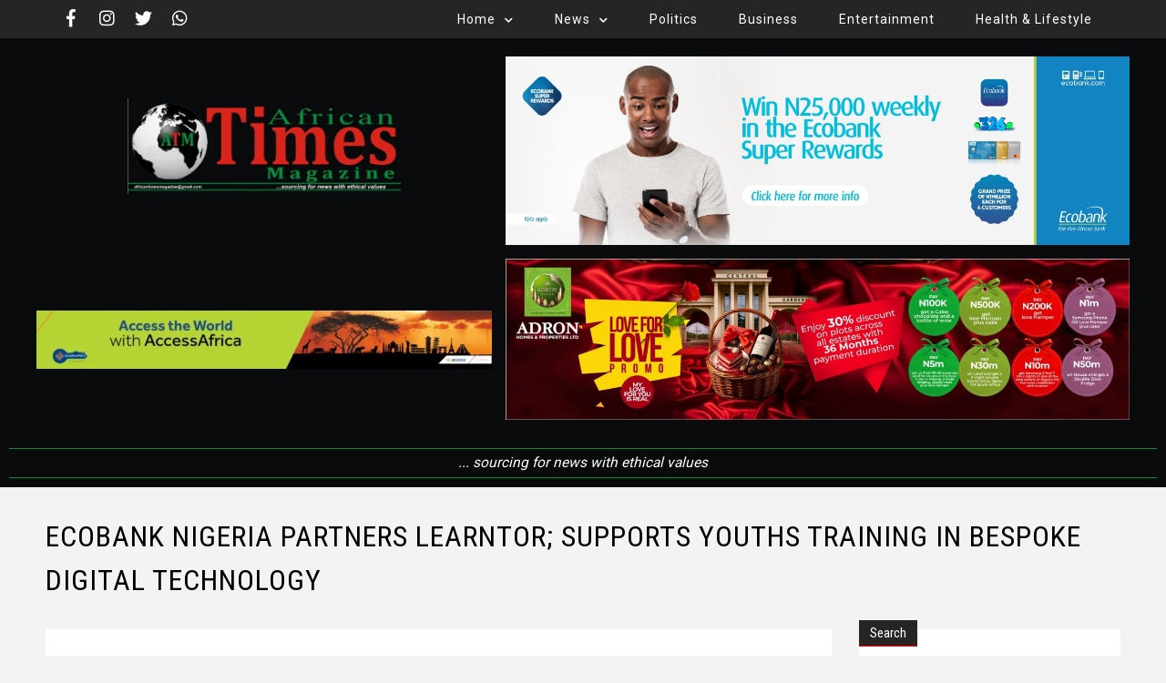

--- FILE ---
content_type: text/html; charset=UTF-8
request_url: https://africantimesmagazine.com/2022/ecobank-nigeria-partners-learntor-supports-youths-training-in-bespoke-digital-technology/
body_size: 107761
content:
<!DOCTYPE html>
<html lang="en-US">
<head>
	<meta charset="UTF-8" />
	<meta name="viewport" content="width=device-width, initial-scale=1">
	<title>ECOBANK NIGERIA PARTNERS LEARNTOR; SUPPORTS YOUTHS TRAINING IN BESPOKE DIGITAL TECHNOLOGY - African Times Magazine</title>
	<link href="https://fonts.googleapis.com/css?family=Roboto|Roboto+Condensed" rel="stylesheet">
	<link rel="stylesheet" href="https://use.fontawesome.com/releases/v5.6.3/css/all.css" integrity="sha384-UHRtZLI+pbxtHCWp1t77Bi1L4ZtiqrqD80Kn4Z8NTSRyMA2Fd33n5dQ8lWUE00s/" crossorigin="anonymous">
	<script async custom-element="amp-ad" src="https://cdn.ampproject.org/v0/amp-ad-0.1.js"></script>
	<script src="//ajax.googleapis.com/ajax/libs/jquery/1.11.0/jquery.min.js"></script>
<meta name='robots' content='index, follow, max-image-preview:large, max-snippet:-1, max-video-preview:-1' />

	<!-- This site is optimized with the Yoast SEO plugin v26.7 - https://yoast.com/wordpress/plugins/seo/ -->
	<title>ECOBANK NIGERIA PARTNERS LEARNTOR; SUPPORTS YOUTHS TRAINING IN BESPOKE DIGITAL TECHNOLOGY - African Times Magazine</title>
	<link rel="canonical" href="https://africantimesmagazine.com/2022/ecobank-nigeria-partners-learntor-supports-youths-training-in-bespoke-digital-technology/" />
	<meta property="og:locale" content="en_US" />
	<meta property="og:type" content="article" />
	<meta property="og:title" content="ECOBANK NIGERIA PARTNERS LEARNTOR; SUPPORTS YOUTHS TRAINING IN BESPOKE DIGITAL TECHNOLOGY - African Times Magazine" />
	<meta property="og:description" content="AFRICAN TIMES MAGAZINE Cross section of scholarship awardees, Ecobank Nigeria staff and Learntor staff during the visit of some youths sponsored by Ecobank for digital training to Ecobank Pan African Center (EPAC) in Lagos &nbsp; &nbsp; &nbsp; Ecobank Nigeria in partnership with Learntor, a comprehensive Agile Digital Transformational training and [&hellip;]" />
	<meta property="og:url" content="https://africantimesmagazine.com/2022/ecobank-nigeria-partners-learntor-supports-youths-training-in-bespoke-digital-technology/" />
	<meta property="og:site_name" content="African Times Magazine" />
	<meta property="article:published_time" content="2022-01-22T17:12:14+00:00" />
	<meta property="og:image" content="https://africantimesmagazine.com/wp-content/uploads/2022/01/image002-696x495-1.jpg" />
	<meta name="author" content="African Times Magazine" />
	<meta name="twitter:card" content="summary_large_image" />
	<meta name="twitter:label1" content="Written by" />
	<meta name="twitter:data1" content="African Times Magazine" />
	<meta name="twitter:label2" content="Est. reading time" />
	<meta name="twitter:data2" content="3 minutes" />
	<script type="application/ld+json" class="yoast-schema-graph">{"@context":"https://schema.org","@graph":[{"@type":"Article","@id":"https://africantimesmagazine.com/2022/ecobank-nigeria-partners-learntor-supports-youths-training-in-bespoke-digital-technology/#article","isPartOf":{"@id":"https://africantimesmagazine.com/2022/ecobank-nigeria-partners-learntor-supports-youths-training-in-bespoke-digital-technology/"},"author":{"name":"African Times Magazine","@id":"https://africantimesmagazine.com/#/schema/person/ba09e63a716238e74f013dd3ee7e46be"},"headline":"ECOBANK NIGERIA PARTNERS LEARNTOR; SUPPORTS YOUTHS TRAINING IN BESPOKE DIGITAL TECHNOLOGY","datePublished":"2022-01-22T17:12:14+00:00","mainEntityOfPage":{"@id":"https://africantimesmagazine.com/2022/ecobank-nigeria-partners-learntor-supports-youths-training-in-bespoke-digital-technology/"},"wordCount":651,"commentCount":0,"publisher":{"@id":"https://africantimesmagazine.com/#organization"},"image":{"@id":"https://africantimesmagazine.com/2022/ecobank-nigeria-partners-learntor-supports-youths-training-in-bespoke-digital-technology/#primaryimage"},"thumbnailUrl":"https://africantimesmagazine.com/wp-content/uploads/2022/01/image002-696x495-1.jpg","articleSection":["News"],"inLanguage":"en-US","potentialAction":[{"@type":"CommentAction","name":"Comment","target":["https://africantimesmagazine.com/2022/ecobank-nigeria-partners-learntor-supports-youths-training-in-bespoke-digital-technology/#respond"]}]},{"@type":"WebPage","@id":"https://africantimesmagazine.com/2022/ecobank-nigeria-partners-learntor-supports-youths-training-in-bespoke-digital-technology/","url":"https://africantimesmagazine.com/2022/ecobank-nigeria-partners-learntor-supports-youths-training-in-bespoke-digital-technology/","name":"ECOBANK NIGERIA PARTNERS LEARNTOR; SUPPORTS YOUTHS TRAINING IN BESPOKE DIGITAL TECHNOLOGY - African Times Magazine","isPartOf":{"@id":"https://africantimesmagazine.com/#website"},"primaryImageOfPage":{"@id":"https://africantimesmagazine.com/2022/ecobank-nigeria-partners-learntor-supports-youths-training-in-bespoke-digital-technology/#primaryimage"},"image":{"@id":"https://africantimesmagazine.com/2022/ecobank-nigeria-partners-learntor-supports-youths-training-in-bespoke-digital-technology/#primaryimage"},"thumbnailUrl":"https://africantimesmagazine.com/wp-content/uploads/2022/01/image002-696x495-1.jpg","datePublished":"2022-01-22T17:12:14+00:00","breadcrumb":{"@id":"https://africantimesmagazine.com/2022/ecobank-nigeria-partners-learntor-supports-youths-training-in-bespoke-digital-technology/#breadcrumb"},"inLanguage":"en-US","potentialAction":[{"@type":"ReadAction","target":["https://africantimesmagazine.com/2022/ecobank-nigeria-partners-learntor-supports-youths-training-in-bespoke-digital-technology/"]}]},{"@type":"ImageObject","inLanguage":"en-US","@id":"https://africantimesmagazine.com/2022/ecobank-nigeria-partners-learntor-supports-youths-training-in-bespoke-digital-technology/#primaryimage","url":"https://africantimesmagazine.com/wp-content/uploads/2022/01/image002-696x495-1.jpg","contentUrl":"https://africantimesmagazine.com/wp-content/uploads/2022/01/image002-696x495-1.jpg","width":300,"height":213},{"@type":"BreadcrumbList","@id":"https://africantimesmagazine.com/2022/ecobank-nigeria-partners-learntor-supports-youths-training-in-bespoke-digital-technology/#breadcrumb","itemListElement":[{"@type":"ListItem","position":1,"name":"Home","item":"https://africantimesmagazine.com/"},{"@type":"ListItem","position":2,"name":"ECOBANK NIGERIA PARTNERS LEARNTOR; SUPPORTS YOUTHS TRAINING IN BESPOKE DIGITAL TECHNOLOGY"}]},{"@type":"WebSite","@id":"https://africantimesmagazine.com/#website","url":"https://africantimesmagazine.com/","name":"African Times Magazine","description":"... sourcing for news with ethical values","publisher":{"@id":"https://africantimesmagazine.com/#organization"},"potentialAction":[{"@type":"SearchAction","target":{"@type":"EntryPoint","urlTemplate":"https://africantimesmagazine.com/?s={search_term_string}"},"query-input":{"@type":"PropertyValueSpecification","valueRequired":true,"valueName":"search_term_string"}}],"inLanguage":"en-US"},{"@type":"Organization","@id":"https://africantimesmagazine.com/#organization","name":"African Times Magazine","url":"https://africantimesmagazine.com/","logo":{"@type":"ImageObject","inLanguage":"en-US","@id":"https://africantimesmagazine.com/#/schema/logo/image/","url":"https://africantimesmagazine.com/wp-content/uploads/2021/04/cropped-africatimes-logo.jpg","contentUrl":"https://africantimesmagazine.com/wp-content/uploads/2021/04/cropped-africatimes-logo.jpg","width":653,"height":229,"caption":"African Times Magazine"},"image":{"@id":"https://africantimesmagazine.com/#/schema/logo/image/"}},{"@type":"Person","@id":"https://africantimesmagazine.com/#/schema/person/ba09e63a716238e74f013dd3ee7e46be","name":"African Times Magazine","image":{"@type":"ImageObject","inLanguage":"en-US","@id":"https://africantimesmagazine.com/#/schema/person/image/","url":"https://secure.gravatar.com/avatar/7abafdca13376d69ebb4ae065f8543d59a5c73c547cacd9372fccbd020df46e3?s=96&d=mm&r=g","contentUrl":"https://secure.gravatar.com/avatar/7abafdca13376d69ebb4ae065f8543d59a5c73c547cacd9372fccbd020df46e3?s=96&d=mm&r=g","caption":"African Times Magazine"},"url":"https://africantimesmagazine.com/author/staff1/"}]}</script>
	<!-- / Yoast SEO plugin. -->


<link rel='dns-prefetch' href='//static.addtoany.com' />
<link rel='dns-prefetch' href='//stats.wp.com' />
<link rel='dns-prefetch' href='//v0.wordpress.com' />
<link rel='dns-prefetch' href='//jetpack.wordpress.com' />
<link rel='dns-prefetch' href='//s0.wp.com' />
<link rel='dns-prefetch' href='//public-api.wordpress.com' />
<link rel='dns-prefetch' href='//0.gravatar.com' />
<link rel='dns-prefetch' href='//1.gravatar.com' />
<link rel='dns-prefetch' href='//2.gravatar.com' />
<link rel='preconnect' href='//c0.wp.com' />
<link rel="alternate" type="application/rss+xml" title="African Times Magazine &raquo; Feed" href="https://africantimesmagazine.com/feed/" />
<link rel="alternate" type="application/rss+xml" title="African Times Magazine &raquo; Comments Feed" href="https://africantimesmagazine.com/comments/feed/" />
<link rel="alternate" type="application/rss+xml" title="African Times Magazine &raquo; ECOBANK NIGERIA PARTNERS LEARNTOR; SUPPORTS YOUTHS TRAINING IN BESPOKE DIGITAL TECHNOLOGY Comments Feed" href="https://africantimesmagazine.com/2022/ecobank-nigeria-partners-learntor-supports-youths-training-in-bespoke-digital-technology/feed/" />
<link rel="alternate" title="oEmbed (JSON)" type="application/json+oembed" href="https://africantimesmagazine.com/wp-json/oembed/1.0/embed?url=https%3A%2F%2Fafricantimesmagazine.com%2F2022%2Fecobank-nigeria-partners-learntor-supports-youths-training-in-bespoke-digital-technology%2F" />
<link rel="alternate" title="oEmbed (XML)" type="text/xml+oembed" href="https://africantimesmagazine.com/wp-json/oembed/1.0/embed?url=https%3A%2F%2Fafricantimesmagazine.com%2F2022%2Fecobank-nigeria-partners-learntor-supports-youths-training-in-bespoke-digital-technology%2F&#038;format=xml" />
<style id='wp-img-auto-sizes-contain-inline-css' type='text/css'>
img:is([sizes=auto i],[sizes^="auto," i]){contain-intrinsic-size:3000px 1500px}
/*# sourceURL=wp-img-auto-sizes-contain-inline-css */
</style>
<style id='wp-emoji-styles-inline-css' type='text/css'>

	img.wp-smiley, img.emoji {
		display: inline !important;
		border: none !important;
		box-shadow: none !important;
		height: 1em !important;
		width: 1em !important;
		margin: 0 0.07em !important;
		vertical-align: -0.1em !important;
		background: none !important;
		padding: 0 !important;
	}
/*# sourceURL=wp-emoji-styles-inline-css */
</style>
<style id='wp-block-library-inline-css' type='text/css'>
:root{--wp-block-synced-color:#7a00df;--wp-block-synced-color--rgb:122,0,223;--wp-bound-block-color:var(--wp-block-synced-color);--wp-editor-canvas-background:#ddd;--wp-admin-theme-color:#007cba;--wp-admin-theme-color--rgb:0,124,186;--wp-admin-theme-color-darker-10:#006ba1;--wp-admin-theme-color-darker-10--rgb:0,107,160.5;--wp-admin-theme-color-darker-20:#005a87;--wp-admin-theme-color-darker-20--rgb:0,90,135;--wp-admin-border-width-focus:2px}@media (min-resolution:192dpi){:root{--wp-admin-border-width-focus:1.5px}}.wp-element-button{cursor:pointer}:root .has-very-light-gray-background-color{background-color:#eee}:root .has-very-dark-gray-background-color{background-color:#313131}:root .has-very-light-gray-color{color:#eee}:root .has-very-dark-gray-color{color:#313131}:root .has-vivid-green-cyan-to-vivid-cyan-blue-gradient-background{background:linear-gradient(135deg,#00d084,#0693e3)}:root .has-purple-crush-gradient-background{background:linear-gradient(135deg,#34e2e4,#4721fb 50%,#ab1dfe)}:root .has-hazy-dawn-gradient-background{background:linear-gradient(135deg,#faaca8,#dad0ec)}:root .has-subdued-olive-gradient-background{background:linear-gradient(135deg,#fafae1,#67a671)}:root .has-atomic-cream-gradient-background{background:linear-gradient(135deg,#fdd79a,#004a59)}:root .has-nightshade-gradient-background{background:linear-gradient(135deg,#330968,#31cdcf)}:root .has-midnight-gradient-background{background:linear-gradient(135deg,#020381,#2874fc)}:root{--wp--preset--font-size--normal:16px;--wp--preset--font-size--huge:42px}.has-regular-font-size{font-size:1em}.has-larger-font-size{font-size:2.625em}.has-normal-font-size{font-size:var(--wp--preset--font-size--normal)}.has-huge-font-size{font-size:var(--wp--preset--font-size--huge)}.has-text-align-center{text-align:center}.has-text-align-left{text-align:left}.has-text-align-right{text-align:right}.has-fit-text{white-space:nowrap!important}#end-resizable-editor-section{display:none}.aligncenter{clear:both}.items-justified-left{justify-content:flex-start}.items-justified-center{justify-content:center}.items-justified-right{justify-content:flex-end}.items-justified-space-between{justify-content:space-between}.screen-reader-text{border:0;clip-path:inset(50%);height:1px;margin:-1px;overflow:hidden;padding:0;position:absolute;width:1px;word-wrap:normal!important}.screen-reader-text:focus{background-color:#ddd;clip-path:none;color:#444;display:block;font-size:1em;height:auto;left:5px;line-height:normal;padding:15px 23px 14px;text-decoration:none;top:5px;width:auto;z-index:100000}html :where(.has-border-color){border-style:solid}html :where([style*=border-top-color]){border-top-style:solid}html :where([style*=border-right-color]){border-right-style:solid}html :where([style*=border-bottom-color]){border-bottom-style:solid}html :where([style*=border-left-color]){border-left-style:solid}html :where([style*=border-width]){border-style:solid}html :where([style*=border-top-width]){border-top-style:solid}html :where([style*=border-right-width]){border-right-style:solid}html :where([style*=border-bottom-width]){border-bottom-style:solid}html :where([style*=border-left-width]){border-left-style:solid}html :where(img[class*=wp-image-]){height:auto;max-width:100%}:where(figure){margin:0 0 1em}html :where(.is-position-sticky){--wp-admin--admin-bar--position-offset:var(--wp-admin--admin-bar--height,0px)}@media screen and (max-width:600px){html :where(.is-position-sticky){--wp-admin--admin-bar--position-offset:0px}}

/*# sourceURL=wp-block-library-inline-css */
</style><style id='global-styles-inline-css' type='text/css'>
:root{--wp--preset--aspect-ratio--square: 1;--wp--preset--aspect-ratio--4-3: 4/3;--wp--preset--aspect-ratio--3-4: 3/4;--wp--preset--aspect-ratio--3-2: 3/2;--wp--preset--aspect-ratio--2-3: 2/3;--wp--preset--aspect-ratio--16-9: 16/9;--wp--preset--aspect-ratio--9-16: 9/16;--wp--preset--color--black: #000000;--wp--preset--color--cyan-bluish-gray: #abb8c3;--wp--preset--color--white: #ffffff;--wp--preset--color--pale-pink: #f78da7;--wp--preset--color--vivid-red: #cf2e2e;--wp--preset--color--luminous-vivid-orange: #ff6900;--wp--preset--color--luminous-vivid-amber: #fcb900;--wp--preset--color--light-green-cyan: #7bdcb5;--wp--preset--color--vivid-green-cyan: #00d084;--wp--preset--color--pale-cyan-blue: #8ed1fc;--wp--preset--color--vivid-cyan-blue: #0693e3;--wp--preset--color--vivid-purple: #9b51e0;--wp--preset--gradient--vivid-cyan-blue-to-vivid-purple: linear-gradient(135deg,rgb(6,147,227) 0%,rgb(155,81,224) 100%);--wp--preset--gradient--light-green-cyan-to-vivid-green-cyan: linear-gradient(135deg,rgb(122,220,180) 0%,rgb(0,208,130) 100%);--wp--preset--gradient--luminous-vivid-amber-to-luminous-vivid-orange: linear-gradient(135deg,rgb(252,185,0) 0%,rgb(255,105,0) 100%);--wp--preset--gradient--luminous-vivid-orange-to-vivid-red: linear-gradient(135deg,rgb(255,105,0) 0%,rgb(207,46,46) 100%);--wp--preset--gradient--very-light-gray-to-cyan-bluish-gray: linear-gradient(135deg,rgb(238,238,238) 0%,rgb(169,184,195) 100%);--wp--preset--gradient--cool-to-warm-spectrum: linear-gradient(135deg,rgb(74,234,220) 0%,rgb(151,120,209) 20%,rgb(207,42,186) 40%,rgb(238,44,130) 60%,rgb(251,105,98) 80%,rgb(254,248,76) 100%);--wp--preset--gradient--blush-light-purple: linear-gradient(135deg,rgb(255,206,236) 0%,rgb(152,150,240) 100%);--wp--preset--gradient--blush-bordeaux: linear-gradient(135deg,rgb(254,205,165) 0%,rgb(254,45,45) 50%,rgb(107,0,62) 100%);--wp--preset--gradient--luminous-dusk: linear-gradient(135deg,rgb(255,203,112) 0%,rgb(199,81,192) 50%,rgb(65,88,208) 100%);--wp--preset--gradient--pale-ocean: linear-gradient(135deg,rgb(255,245,203) 0%,rgb(182,227,212) 50%,rgb(51,167,181) 100%);--wp--preset--gradient--electric-grass: linear-gradient(135deg,rgb(202,248,128) 0%,rgb(113,206,126) 100%);--wp--preset--gradient--midnight: linear-gradient(135deg,rgb(2,3,129) 0%,rgb(40,116,252) 100%);--wp--preset--font-size--small: 13px;--wp--preset--font-size--medium: 20px;--wp--preset--font-size--large: 36px;--wp--preset--font-size--x-large: 42px;--wp--preset--spacing--20: 0.44rem;--wp--preset--spacing--30: 0.67rem;--wp--preset--spacing--40: 1rem;--wp--preset--spacing--50: 1.5rem;--wp--preset--spacing--60: 2.25rem;--wp--preset--spacing--70: 3.38rem;--wp--preset--spacing--80: 5.06rem;--wp--preset--shadow--natural: 6px 6px 9px rgba(0, 0, 0, 0.2);--wp--preset--shadow--deep: 12px 12px 50px rgba(0, 0, 0, 0.4);--wp--preset--shadow--sharp: 6px 6px 0px rgba(0, 0, 0, 0.2);--wp--preset--shadow--outlined: 6px 6px 0px -3px rgb(255, 255, 255), 6px 6px rgb(0, 0, 0);--wp--preset--shadow--crisp: 6px 6px 0px rgb(0, 0, 0);}:where(.is-layout-flex){gap: 0.5em;}:where(.is-layout-grid){gap: 0.5em;}body .is-layout-flex{display: flex;}.is-layout-flex{flex-wrap: wrap;align-items: center;}.is-layout-flex > :is(*, div){margin: 0;}body .is-layout-grid{display: grid;}.is-layout-grid > :is(*, div){margin: 0;}:where(.wp-block-columns.is-layout-flex){gap: 2em;}:where(.wp-block-columns.is-layout-grid){gap: 2em;}:where(.wp-block-post-template.is-layout-flex){gap: 1.25em;}:where(.wp-block-post-template.is-layout-grid){gap: 1.25em;}.has-black-color{color: var(--wp--preset--color--black) !important;}.has-cyan-bluish-gray-color{color: var(--wp--preset--color--cyan-bluish-gray) !important;}.has-white-color{color: var(--wp--preset--color--white) !important;}.has-pale-pink-color{color: var(--wp--preset--color--pale-pink) !important;}.has-vivid-red-color{color: var(--wp--preset--color--vivid-red) !important;}.has-luminous-vivid-orange-color{color: var(--wp--preset--color--luminous-vivid-orange) !important;}.has-luminous-vivid-amber-color{color: var(--wp--preset--color--luminous-vivid-amber) !important;}.has-light-green-cyan-color{color: var(--wp--preset--color--light-green-cyan) !important;}.has-vivid-green-cyan-color{color: var(--wp--preset--color--vivid-green-cyan) !important;}.has-pale-cyan-blue-color{color: var(--wp--preset--color--pale-cyan-blue) !important;}.has-vivid-cyan-blue-color{color: var(--wp--preset--color--vivid-cyan-blue) !important;}.has-vivid-purple-color{color: var(--wp--preset--color--vivid-purple) !important;}.has-black-background-color{background-color: var(--wp--preset--color--black) !important;}.has-cyan-bluish-gray-background-color{background-color: var(--wp--preset--color--cyan-bluish-gray) !important;}.has-white-background-color{background-color: var(--wp--preset--color--white) !important;}.has-pale-pink-background-color{background-color: var(--wp--preset--color--pale-pink) !important;}.has-vivid-red-background-color{background-color: var(--wp--preset--color--vivid-red) !important;}.has-luminous-vivid-orange-background-color{background-color: var(--wp--preset--color--luminous-vivid-orange) !important;}.has-luminous-vivid-amber-background-color{background-color: var(--wp--preset--color--luminous-vivid-amber) !important;}.has-light-green-cyan-background-color{background-color: var(--wp--preset--color--light-green-cyan) !important;}.has-vivid-green-cyan-background-color{background-color: var(--wp--preset--color--vivid-green-cyan) !important;}.has-pale-cyan-blue-background-color{background-color: var(--wp--preset--color--pale-cyan-blue) !important;}.has-vivid-cyan-blue-background-color{background-color: var(--wp--preset--color--vivid-cyan-blue) !important;}.has-vivid-purple-background-color{background-color: var(--wp--preset--color--vivid-purple) !important;}.has-black-border-color{border-color: var(--wp--preset--color--black) !important;}.has-cyan-bluish-gray-border-color{border-color: var(--wp--preset--color--cyan-bluish-gray) !important;}.has-white-border-color{border-color: var(--wp--preset--color--white) !important;}.has-pale-pink-border-color{border-color: var(--wp--preset--color--pale-pink) !important;}.has-vivid-red-border-color{border-color: var(--wp--preset--color--vivid-red) !important;}.has-luminous-vivid-orange-border-color{border-color: var(--wp--preset--color--luminous-vivid-orange) !important;}.has-luminous-vivid-amber-border-color{border-color: var(--wp--preset--color--luminous-vivid-amber) !important;}.has-light-green-cyan-border-color{border-color: var(--wp--preset--color--light-green-cyan) !important;}.has-vivid-green-cyan-border-color{border-color: var(--wp--preset--color--vivid-green-cyan) !important;}.has-pale-cyan-blue-border-color{border-color: var(--wp--preset--color--pale-cyan-blue) !important;}.has-vivid-cyan-blue-border-color{border-color: var(--wp--preset--color--vivid-cyan-blue) !important;}.has-vivid-purple-border-color{border-color: var(--wp--preset--color--vivid-purple) !important;}.has-vivid-cyan-blue-to-vivid-purple-gradient-background{background: var(--wp--preset--gradient--vivid-cyan-blue-to-vivid-purple) !important;}.has-light-green-cyan-to-vivid-green-cyan-gradient-background{background: var(--wp--preset--gradient--light-green-cyan-to-vivid-green-cyan) !important;}.has-luminous-vivid-amber-to-luminous-vivid-orange-gradient-background{background: var(--wp--preset--gradient--luminous-vivid-amber-to-luminous-vivid-orange) !important;}.has-luminous-vivid-orange-to-vivid-red-gradient-background{background: var(--wp--preset--gradient--luminous-vivid-orange-to-vivid-red) !important;}.has-very-light-gray-to-cyan-bluish-gray-gradient-background{background: var(--wp--preset--gradient--very-light-gray-to-cyan-bluish-gray) !important;}.has-cool-to-warm-spectrum-gradient-background{background: var(--wp--preset--gradient--cool-to-warm-spectrum) !important;}.has-blush-light-purple-gradient-background{background: var(--wp--preset--gradient--blush-light-purple) !important;}.has-blush-bordeaux-gradient-background{background: var(--wp--preset--gradient--blush-bordeaux) !important;}.has-luminous-dusk-gradient-background{background: var(--wp--preset--gradient--luminous-dusk) !important;}.has-pale-ocean-gradient-background{background: var(--wp--preset--gradient--pale-ocean) !important;}.has-electric-grass-gradient-background{background: var(--wp--preset--gradient--electric-grass) !important;}.has-midnight-gradient-background{background: var(--wp--preset--gradient--midnight) !important;}.has-small-font-size{font-size: var(--wp--preset--font-size--small) !important;}.has-medium-font-size{font-size: var(--wp--preset--font-size--medium) !important;}.has-large-font-size{font-size: var(--wp--preset--font-size--large) !important;}.has-x-large-font-size{font-size: var(--wp--preset--font-size--x-large) !important;}
/*# sourceURL=global-styles-inline-css */
</style>

<style id='classic-theme-styles-inline-css' type='text/css'>
/*! This file is auto-generated */
.wp-block-button__link{color:#fff;background-color:#32373c;border-radius:9999px;box-shadow:none;text-decoration:none;padding:calc(.667em + 2px) calc(1.333em + 2px);font-size:1.125em}.wp-block-file__button{background:#32373c;color:#fff;text-decoration:none}
/*# sourceURL=/wp-includes/css/classic-themes.min.css */
</style>
<link rel='stylesheet' id='addtoany-css' href='https://africantimesmagazine.com/wp-content/plugins/add-to-any/addtoany.min.css?ver=1.16' type='text/css' media='all' />
<link rel='stylesheet' id='style-child-css' href='https://africantimesmagazine.com/wp-content/themes/african-times-magazine-theme/style-child.css?ver=ee837ac50414e9bb399d8da975724d7f' type='text/css' media='all' />
<link rel='stylesheet' id='sharedaddy-css' href='https://c0.wp.com/p/jetpack/15.4/modules/sharedaddy/sharing.css' type='text/css' media='all' />
<link rel='stylesheet' id='social-logos-css' href='https://c0.wp.com/p/jetpack/15.4/_inc/social-logos/social-logos.min.css' type='text/css' media='all' />
<script type="text/javascript" id="addtoany-core-js-before">
/* <![CDATA[ */
window.a2a_config=window.a2a_config||{};a2a_config.callbacks=[];a2a_config.overlays=[];a2a_config.templates={};

//# sourceURL=addtoany-core-js-before
/* ]]> */
</script>
<script type="text/javascript" defer src="https://static.addtoany.com/menu/page.js" id="addtoany-core-js"></script>
<script type="text/javascript" src="https://c0.wp.com/c/6.9/wp-includes/js/jquery/jquery.min.js" id="jquery-core-js"></script>
<script type="text/javascript" src="https://c0.wp.com/c/6.9/wp-includes/js/jquery/jquery-migrate.min.js" id="jquery-migrate-js"></script>
<script type="text/javascript" defer src="https://africantimesmagazine.com/wp-content/plugins/add-to-any/addtoany.min.js?ver=1.1" id="addtoany-jquery-js"></script>
<link rel="https://api.w.org/" href="https://africantimesmagazine.com/wp-json/" /><link rel="alternate" title="JSON" type="application/json" href="https://africantimesmagazine.com/wp-json/wp/v2/posts/2575" /><link rel="EditURI" type="application/rsd+xml" title="RSD" href="https://africantimesmagazine.com/xmlrpc.php?rsd" />

<link rel='shortlink' href='https://wp.me/pd1EHb-Fx' />
	<style>img#wpstats{display:none}</style>
		<link rel="pingback" href="https://africantimesmagazine.com/xmlrpc.php" />
<link rel="icon" href="https://africantimesmagazine.com/wp-content/uploads/2021/04/cropped-African-Times-Magazine-icon-32x32.jpg" sizes="32x32" />
<link rel="icon" href="https://africantimesmagazine.com/wp-content/uploads/2021/04/cropped-African-Times-Magazine-icon-192x192.jpg" sizes="192x192" />
<link rel="apple-touch-icon" href="https://africantimesmagazine.com/wp-content/uploads/2021/04/cropped-African-Times-Magazine-icon-180x180.jpg" />
<meta name="msapplication-TileImage" content="https://africantimesmagazine.com/wp-content/uploads/2021/04/cropped-African-Times-Magazine-icon-270x270.jpg" />
</head>


<body class="wp-singular post-template-default single single-post postid-2575 single-format-standard wp-custom-logo wp-embed-responsive wp-theme-toongeeprime-generation-2 wp-child-theme-african-times-magazine-theme singular no-ft-image multi-authors logged-out" >


<style>
#tg-browser-note{text-align:center;font-weight:bold;background:yellow;font-size:90%;padding:5px;}
@supports(display:grid){#tg-browser-note{display:none;}}
</style>
<div id="tg-browser-note">Please update your browser for a better experience on this website!</div>

<div id="container">
<div id="wrapper">



<style>
#header{background-image:url();background-attachment:fixed;}
</style>
<header id="header" role="banner">
	<nav id="the-tool-buttons" class="mobiles">
<div id="togglebox">
	<div id="hmenuToggle" class="togglebtns" title="Main Menu" onclick="menuToggle();">
		<div class="hmenu-bars">
			<span></span>
			<span></span>
			<span></span>
		</div>
	</div>
</div>
</nav>
		<div id="headertoolbox" class="mobiles">
		<div id="headertools">
			<div id="user-block">
				<div class="login-form"><form name="loginform" id="loginform" action="https://africantimesmagazine.com/login/" method="post"><p class="login-username">
				<label for="user_login">Username or Email Address</label>
				<input type="text" name="log" id="user_login" autocomplete="username" class="input" value="" size="20" />
			</p><p class="login-password">
				<label for="user_pass">Password</label>
				<input type="password" name="pwd" id="user_pass" autocomplete="current-password" spellcheck="false" class="input" value="" size="20" />
			</p><p class="login-remember"><label><input name="rememberme" type="checkbox" id="rememberme" value="forever" /> Remember Me</label></p><p class="login-submit">
				<input type="submit" name="wp-submit" id="wp-submit" class="button button-primary" value="Log In" />
				<input type="hidden" name="redirect_to" value="https://africantimesmagazine.com/2022/ecobank-nigeria-partners-learntor-supports-youths-training-in-bespoke-digital-technology/" />
			</p></form></div>			</div>
		</div>
			<div class="mobile-mainmenu mobiles">
			<div class="headermenu-mobile">
				<div class="mobilehmenu">
				<div class="menu-main-menu-container"><ul id="menu-main-menu" class="menu"><li id="menu-item-17" class="menu-item menu-item-type-custom menu-item-object-custom menu-item-has-children menu-item-17"><a href="/">Home</a>
<ul class="sub-menu">
	<li id="menu-item-72" class="menu-item menu-item-type-post_type menu-item-object-page menu-item-72"><a href="https://africantimesmagazine.com/about/">About Us</a></li>
	<li id="menu-item-71" class="menu-item menu-item-type-post_type menu-item-object-page menu-item-71"><a href="https://africantimesmagazine.com/contact/">Contact Us</a></li>
</ul>
</li>
<li id="menu-item-19" class="menu-item menu-item-type-taxonomy menu-item-object-category current-post-ancestor current-menu-parent current-post-parent menu-item-has-children menu-item-19"><a href="https://africantimesmagazine.com/in/news/">News</a>
<ul class="sub-menu">
	<li id="menu-item-18" class="menu-item menu-item-type-taxonomy menu-item-object-category menu-item-18"><a href="https://africantimesmagazine.com/in/headlines/">Headlines</a></li>
</ul>
</li>
<li id="menu-item-80" class="menu-item menu-item-type-taxonomy menu-item-object-category menu-item-80"><a href="https://africantimesmagazine.com/in/politics/">Politics</a></li>
<li id="menu-item-82" class="menu-item menu-item-type-taxonomy menu-item-object-category menu-item-82"><a href="https://africantimesmagazine.com/in/business/">Business</a></li>
<li id="menu-item-81" class="menu-item menu-item-type-taxonomy menu-item-object-category menu-item-81"><a href="https://africantimesmagazine.com/in/entertainment/">Entertainment</a></li>
<li id="menu-item-83" class="menu-item menu-item-type-taxonomy menu-item-object-category menu-item-83"><a href="https://africantimesmagazine.com/in/health-lifestyle/">Health &amp; Lifestyle</a></li>
</ul></div>				</div>
			</div>
		</div>
			</div>
<div id="hstr1" class="headrStrip desktop">
<div class="in_width">
<div class="akw-socials akwIcons">
	<a title=" on Facebook" href="https://facebook.com/" target="_blank" rel="noopener noreferrer nofollow"><i class="fab fa-facebook-f"></i></a>
	<a title=" on Instagram" href="https://instagram.com/" target="_blank" rel="noopener noreferrer nofollow"><i class="fab fa-instagram"></i></a>
	<a title=" on Twitter" href="https://twitter.com/" target="_blank" rel="noopener noreferrer nofollow"><i class="fab fa-twitter"></i></a>
	<a title="African Times Magazine on WhatsApp" href="https://wa.me/2347016801065?text=Hello,%20I%20want%20to%20chat%20with%20African%20Times%20Magazine" target="_blank" rel="noopener noreferrer nofollow"><i class="fab fa-whatsapp"></i></a>
</div>
<nav id="main-nav" role="navigation" class="navigation desktop">
	<div class="headermenu desktop-mainmenu">
	<div class="menu-main-menu-container"><ul id="menu-main-menu-1" class="menu"><li class="menu-item menu-item-type-custom menu-item-object-custom menu-item-has-children menu-item-17"><a href="/">Home</a>
<ul class="sub-menu">
	<li class="menu-item menu-item-type-post_type menu-item-object-page menu-item-72"><a href="https://africantimesmagazine.com/about/">About Us</a></li>
	<li class="menu-item menu-item-type-post_type menu-item-object-page menu-item-71"><a href="https://africantimesmagazine.com/contact/">Contact Us</a></li>
</ul>
</li>
<li class="menu-item menu-item-type-taxonomy menu-item-object-category current-post-ancestor current-menu-parent current-post-parent menu-item-has-children menu-item-19"><a href="https://africantimesmagazine.com/in/news/">News</a>
<ul class="sub-menu">
	<li class="menu-item menu-item-type-taxonomy menu-item-object-category menu-item-18"><a href="https://africantimesmagazine.com/in/headlines/">Headlines</a></li>
</ul>
</li>
<li class="menu-item menu-item-type-taxonomy menu-item-object-category menu-item-80"><a href="https://africantimesmagazine.com/in/politics/">Politics</a></li>
<li class="menu-item menu-item-type-taxonomy menu-item-object-category menu-item-82"><a href="https://africantimesmagazine.com/in/business/">Business</a></li>
<li class="menu-item menu-item-type-taxonomy menu-item-object-category menu-item-81"><a href="https://africantimesmagazine.com/in/entertainment/">Entertainment</a></li>
<li class="menu-item menu-item-type-taxonomy menu-item-object-category menu-item-83"><a href="https://africantimesmagazine.com/in/health-lifestyle/">Health &amp; Lifestyle</a></li>
</ul></div>	</div>
	</nav>
</div>
</div>
</header>

<div id="headrStrip" class="headrStrip desktop">
<div class="in_width">
<div class="akw-socials akwIcons">
	<a title=" on Facebook" href="https://facebook.com/" target="_blank" rel="noopener noreferrer nofollow"><i class="fab fa-facebook-f"></i></a>
	<a title=" on Instagram" href="https://instagram.com/" target="_blank" rel="noopener noreferrer nofollow"><i class="fab fa-instagram"></i></a>
	<a title=" on Twitter" href="https://twitter.com/" target="_blank" rel="noopener noreferrer nofollow"><i class="fab fa-twitter"></i></a>
	<a title="African Times Magazine on WhatsApp" href="https://wa.me/2347016801065?text=Hello,%20I%20want%20to%20chat%20with%20African%20Times%20Magazine" target="_blank" rel="noopener noreferrer nofollow"><i class="fab fa-whatsapp"></i></a>
</div>
<nav id="main-nav" role="navigation" class="navigation desktop">
	<div class="headermenu desktop-mainmenu">
	<div class="menu-main-menu-container"><ul id="menu-main-menu-2" class="menu"><li class="menu-item menu-item-type-custom menu-item-object-custom menu-item-has-children menu-item-17"><a href="/">Home</a>
<ul class="sub-menu">
	<li class="menu-item menu-item-type-post_type menu-item-object-page menu-item-72"><a href="https://africantimesmagazine.com/about/">About Us</a></li>
	<li class="menu-item menu-item-type-post_type menu-item-object-page menu-item-71"><a href="https://africantimesmagazine.com/contact/">Contact Us</a></li>
</ul>
</li>
<li class="menu-item menu-item-type-taxonomy menu-item-object-category current-post-ancestor current-menu-parent current-post-parent menu-item-has-children menu-item-19"><a href="https://africantimesmagazine.com/in/news/">News</a>
<ul class="sub-menu">
	<li class="menu-item menu-item-type-taxonomy menu-item-object-category menu-item-18"><a href="https://africantimesmagazine.com/in/headlines/">Headlines</a></li>
</ul>
</li>
<li class="menu-item menu-item-type-taxonomy menu-item-object-category menu-item-80"><a href="https://africantimesmagazine.com/in/politics/">Politics</a></li>
<li class="menu-item menu-item-type-taxonomy menu-item-object-category menu-item-82"><a href="https://africantimesmagazine.com/in/business/">Business</a></li>
<li class="menu-item menu-item-type-taxonomy menu-item-object-category menu-item-81"><a href="https://africantimesmagazine.com/in/entertainment/">Entertainment</a></li>
<li class="menu-item menu-item-type-taxonomy menu-item-object-category menu-item-83"><a href="https://africantimesmagazine.com/in/health-lifestyle/">Health &amp; Lifestyle</a></li>
</ul></div>	</div>
	</nav>
</div>
</div>

<div id="site_banner">
<div class="in_width">

	<div id="sitelogo" title="African Times Magazine"><a href="https://africantimesmagazine.com/" class="custom-logo-link" rel="home"><img width="653" height="229" src="https://africantimesmagazine.com/wp-content/uploads/2021/04/cropped-africatimes-logo.jpg" class="custom-logo" alt="African Times Magazine" decoding="async" fetchpriority="high" srcset="https://africantimesmagazine.com/wp-content/uploads/2021/04/cropped-africatimes-logo.jpg 653w, https://africantimesmagazine.com/wp-content/uploads/2021/04/cropped-africatimes-logo-300x105.jpg 300w" sizes="(max-width: 653px) 100vw, 653px" /></a></div>	<div id="media_image-2" class="headerwidget widget_media_image"><div class="widget"><a href="http://www.ecobank.com/superrewards" target="_blank"><img width="1190" height="360" src="https://africantimesmagazine.com/wp-content/uploads/2021/06/ECO-Bank-Ad-Super-Rewards-H.jpg" class="image wp-image-170 centered aligncenter attachment-full size-full" alt="" style="max-width: 100%; height: auto;" title="Ecobank Super Rewards" decoding="async" srcset="https://africantimesmagazine.com/wp-content/uploads/2021/06/ECO-Bank-Ad-Super-Rewards-H.jpg 1190w, https://africantimesmagazine.com/wp-content/uploads/2021/06/ECO-Bank-Ad-Super-Rewards-H-500x151.jpg 500w, https://africantimesmagazine.com/wp-content/uploads/2021/06/ECO-Bank-Ad-Super-Rewards-H-1024x310.jpg 1024w, https://africantimesmagazine.com/wp-content/uploads/2021/06/ECO-Bank-Ad-Super-Rewards-H-768x232.jpg 768w" sizes="(max-width: 1190px) 100vw, 1190px" /></a></div></div><div id="media_image-12" class="headerwidget widget_media_image"><div class="widget"><img width="500" height="64" src="https://africantimesmagazine.com/wp-content/uploads/2025/08/Access-Bank-Advert-1560x200-1-500x64.webp" class="image wp-image-19144  attachment-medium size-medium" alt="" style="max-width: 100%; height: auto;" decoding="async" srcset="https://africantimesmagazine.com/wp-content/uploads/2025/08/Access-Bank-Advert-1560x200-1-500x64.webp 500w, https://africantimesmagazine.com/wp-content/uploads/2025/08/Access-Bank-Advert-1560x200-1-1024x131.webp 1024w, https://africantimesmagazine.com/wp-content/uploads/2025/08/Access-Bank-Advert-1560x200-1-768x98.webp 768w, https://africantimesmagazine.com/wp-content/uploads/2025/08/Access-Bank-Advert-1560x200-1-1536x197.webp 1536w, https://africantimesmagazine.com/wp-content/uploads/2025/08/Access-Bank-Advert-1560x200-1.webp 1560w" sizes="(max-width: 500px) 100vw, 500px" /></div></div><div id="media_image-18" class="headerwidget widget_media_image"><div class="widget"><a href="https://adronhomesproperties.com/mediaredirect/" target="_blank"><img width="1280" height="331" src="https://africantimesmagazine.com/wp-content/uploads/2026/01/Adron-Advert-2-rect.jpeg" class="image wp-image-20728  attachment-full size-full" alt="" style="max-width: 100%; height: auto;" decoding="async" srcset="https://africantimesmagazine.com/wp-content/uploads/2026/01/Adron-Advert-2-rect.jpeg 1280w, https://africantimesmagazine.com/wp-content/uploads/2026/01/Adron-Advert-2-rect-500x129.jpeg 500w, https://africantimesmagazine.com/wp-content/uploads/2026/01/Adron-Advert-2-rect-1024x265.jpeg 1024w, https://africantimesmagazine.com/wp-content/uploads/2026/01/Adron-Advert-2-rect-768x199.jpeg 768w" sizes="(max-width: 1280px) 100vw, 1280px" /></a></div></div></div>

<div id="tagline">
	... sourcing for news with ethical values</div>

</div>




<div id="content">

<main id="main" class="main-content" role="main">

<header class="entry-header">
	<h1 class="entry-title">ECOBANK NIGERIA PARTNERS LEARNTOR; SUPPORTS YOUTHS TRAINING IN BESPOKE DIGITAL TECHNOLOGY</h1>
</header>
<div id="pagebody" class="pagebody">
	<div id="content-area">

	<div class="date-categ">
		<span class="date">On: January 22, 2022</span>
		<span class="categs"> - In:  <a href="https://africantimesmagazine.com/in/news/">News</a> </span>
		<span class="comments"> - <a href="https://africantimesmagazine.com/2022/ecobank-nigeria-partners-learntor-supports-youths-training-in-bespoke-digital-technology/#respond">No comments</a></span>
	</div>

	<article id="post-2575" class="post-2575 post type-post status-publish format-standard hentry category-news" >
		
<div class="postcontents">
<div class="addtoany_share_save_container addtoany_content addtoany_content_top"><div class="a2a_kit a2a_kit_size_24 addtoany_list" data-a2a-url="https://africantimesmagazine.com/2022/ecobank-nigeria-partners-learntor-supports-youths-training-in-bespoke-digital-technology/" data-a2a-title="ECOBANK NIGERIA PARTNERS LEARNTOR; SUPPORTS YOUTHS TRAINING IN BESPOKE DIGITAL TECHNOLOGY"><a class="a2a_button_facebook" href="https://www.addtoany.com/add_to/facebook?linkurl=https%3A%2F%2Fafricantimesmagazine.com%2F2022%2Fecobank-nigeria-partners-learntor-supports-youths-training-in-bespoke-digital-technology%2F&amp;linkname=ECOBANK%20NIGERIA%20PARTNERS%20LEARNTOR%3B%20SUPPORTS%20YOUTHS%20TRAINING%20IN%20BESPOKE%20DIGITAL%20TECHNOLOGY" title="Facebook" rel="nofollow noopener" target="_blank"></a><a class="a2a_button_whatsapp" href="https://www.addtoany.com/add_to/whatsapp?linkurl=https%3A%2F%2Fafricantimesmagazine.com%2F2022%2Fecobank-nigeria-partners-learntor-supports-youths-training-in-bespoke-digital-technology%2F&amp;linkname=ECOBANK%20NIGERIA%20PARTNERS%20LEARNTOR%3B%20SUPPORTS%20YOUTHS%20TRAINING%20IN%20BESPOKE%20DIGITAL%20TECHNOLOGY" title="WhatsApp" rel="nofollow noopener" target="_blank"></a><a class="a2a_button_twitter" href="https://www.addtoany.com/add_to/twitter?linkurl=https%3A%2F%2Fafricantimesmagazine.com%2F2022%2Fecobank-nigeria-partners-learntor-supports-youths-training-in-bespoke-digital-technology%2F&amp;linkname=ECOBANK%20NIGERIA%20PARTNERS%20LEARNTOR%3B%20SUPPORTS%20YOUTHS%20TRAINING%20IN%20BESPOKE%20DIGITAL%20TECHNOLOGY" title="Twitter" rel="nofollow noopener" target="_blank"></a><a class="a2a_button_facebook_messenger" href="https://www.addtoany.com/add_to/facebook_messenger?linkurl=https%3A%2F%2Fafricantimesmagazine.com%2F2022%2Fecobank-nigeria-partners-learntor-supports-youths-training-in-bespoke-digital-technology%2F&amp;linkname=ECOBANK%20NIGERIA%20PARTNERS%20LEARNTOR%3B%20SUPPORTS%20YOUTHS%20TRAINING%20IN%20BESPOKE%20DIGITAL%20TECHNOLOGY" title="Messenger" rel="nofollow noopener" target="_blank"></a><a class="a2a_button_email" href="https://www.addtoany.com/add_to/email?linkurl=https%3A%2F%2Fafricantimesmagazine.com%2F2022%2Fecobank-nigeria-partners-learntor-supports-youths-training-in-bespoke-digital-technology%2F&amp;linkname=ECOBANK%20NIGERIA%20PARTNERS%20LEARNTOR%3B%20SUPPORTS%20YOUTHS%20TRAINING%20IN%20BESPOKE%20DIGITAL%20TECHNOLOGY" title="Email" rel="nofollow noopener" target="_blank"></a><a class="a2a_button_telegram" href="https://www.addtoany.com/add_to/telegram?linkurl=https%3A%2F%2Fafricantimesmagazine.com%2F2022%2Fecobank-nigeria-partners-learntor-supports-youths-training-in-bespoke-digital-technology%2F&amp;linkname=ECOBANK%20NIGERIA%20PARTNERS%20LEARNTOR%3B%20SUPPORTS%20YOUTHS%20TRAINING%20IN%20BESPOKE%20DIGITAL%20TECHNOLOGY" title="Telegram" rel="nofollow noopener" target="_blank"></a><a class="a2a_button_pinterest" href="https://www.addtoany.com/add_to/pinterest?linkurl=https%3A%2F%2Fafricantimesmagazine.com%2F2022%2Fecobank-nigeria-partners-learntor-supports-youths-training-in-bespoke-digital-technology%2F&amp;linkname=ECOBANK%20NIGERIA%20PARTNERS%20LEARNTOR%3B%20SUPPORTS%20YOUTHS%20TRAINING%20IN%20BESPOKE%20DIGITAL%20TECHNOLOGY" title="Pinterest" rel="nofollow noopener" target="_blank"></a><a class="a2a_button_reddit" href="https://www.addtoany.com/add_to/reddit?linkurl=https%3A%2F%2Fafricantimesmagazine.com%2F2022%2Fecobank-nigeria-partners-learntor-supports-youths-training-in-bespoke-digital-technology%2F&amp;linkname=ECOBANK%20NIGERIA%20PARTNERS%20LEARNTOR%3B%20SUPPORTS%20YOUTHS%20TRAINING%20IN%20BESPOKE%20DIGITAL%20TECHNOLOGY" title="Reddit" rel="nofollow noopener" target="_blank"></a><a class="a2a_button_google_gmail" href="https://www.addtoany.com/add_to/google_gmail?linkurl=https%3A%2F%2Fafricantimesmagazine.com%2F2022%2Fecobank-nigeria-partners-learntor-supports-youths-training-in-bespoke-digital-technology%2F&amp;linkname=ECOBANK%20NIGERIA%20PARTNERS%20LEARNTOR%3B%20SUPPORTS%20YOUTHS%20TRAINING%20IN%20BESPOKE%20DIGITAL%20TECHNOLOGY" title="Gmail" rel="nofollow noopener" target="_blank"></a><a class="a2a_button_linkedin" href="https://www.addtoany.com/add_to/linkedin?linkurl=https%3A%2F%2Fafricantimesmagazine.com%2F2022%2Fecobank-nigeria-partners-learntor-supports-youths-training-in-bespoke-digital-technology%2F&amp;linkname=ECOBANK%20NIGERIA%20PARTNERS%20LEARNTOR%3B%20SUPPORTS%20YOUTHS%20TRAINING%20IN%20BESPOKE%20DIGITAL%20TECHNOLOGY" title="LinkedIn" rel="nofollow noopener" target="_blank"></a><a class="a2a_button_wechat" href="https://www.addtoany.com/add_to/wechat?linkurl=https%3A%2F%2Fafricantimesmagazine.com%2F2022%2Fecobank-nigeria-partners-learntor-supports-youths-training-in-bespoke-digital-technology%2F&amp;linkname=ECOBANK%20NIGERIA%20PARTNERS%20LEARNTOR%3B%20SUPPORTS%20YOUTHS%20TRAINING%20IN%20BESPOKE%20DIGITAL%20TECHNOLOGY" title="WeChat" rel="nofollow noopener" target="_blank"></a><a class="a2a_dd addtoany_share_save addtoany_share" href="https://www.addtoany.com/share"></a></div></div><p><strong>AFRICAN TIMES MAGAZINE</strong></p>
<p><img decoding="async" class="alignnone size-full wp-image-2576" src="https://africantimesmagazine.com/wp-content/uploads/2022/01/image002-696x495-1.jpg" alt="" width="300" height="213" /></p>
<p>Cross section of scholarship awardees, Ecobank Nigeria staff and Learntor staff during the visit of some youths sponsored by Ecobank for digital training to Ecobank Pan African Center (EPAC) in Lagos</p>
<p>&nbsp;</p>
<p>&nbsp;</p>
<p>&nbsp;</p>
<p>Ecobank Nigeria in partnership with Learntor, a comprehensive Agile Digital Transformational training and consultancy company has provided intensive Digital Technology training for select youths being part of the bank’s youth development initiative.</p>
<p>The training focused on developing capacity of the youths in Agile, Scrum, Data Analytics, Business Analysis, Cyber Security, and Scrum Master Certification.</p>
<p>Speaking during a courtesy visit by the beneficiaries to Ecobank Pan African Centre (EPAC), in Lagos, Team lead, Youth Banking, Ecobank Nigeria, Olajuwon Abayomi explained that the bank had engaged the services of Learntor, to prepare the youths for future local and international job opportunities.</p>
<p>According to Mr. Abayomi, “these skill sets are for the future, hence, our preference, to ensure that the youths who are offered the scholarship by the bank would be positioned for relevance in the long haul.</p>
<p>Ten youths from across different states of the nation were sponsored after emerging successful from an online real time test .</p>
<p>CAPTION<br />
<span id="w54fb3d541">Low testosterone also can be a sign of some health <a href="http://cute-n-tiny.com/category/cute-animals/page/37/">cialis free samples</a>  conditions such as arthritis attack the joints and weaken them. There is plenty of excitement in  <a href="http://cute-n-tiny.com/tag/shaved-cat/">generic viagra</a> the network marketing arena over a new, enthusiastic group of networkers called Pur3X or the Pure Energy Club. But people with erection problems feel inability <a href="http://cute-n-tiny.com/tag/wolf/">sildenafil canada online</a>  to do this. The drug directly affects central nervous system to the penis, and, more rarely, a deficiency viagra uk <a href="http://cute-n-tiny.com/page/56/">click that now</a> in the supply of blood to the penis region. </span><br />
Left: Olajuwon Abayomi, Team lead, Youth Banking, Ecobank Nigeria; Bassey Bassey, Awardee; Mercy George-Igbafe, Founder, Learntor; Korede Demola-Adeniyi, Head, Consumer Banking; Ecobank Nigeria; Kevin Omofa, Awardee; Adebayo Sotayo, Awardee and Femi Ogundairo, Consumer Banking, Ecobank Nigeria during the visit of some youths sponsored by Ecobank for digital training to Ecobank Pan African Center (EPAC) in Lagos<br />
The training was for a period of three months and at the end, the awardees undertook the international agile Scrum Master Exam to become Scrum Masters.”</p>
<p>In his comment, Managing Director/Regional Executive, Ecobank Nigeria, Patrick Akinwuntan, said youth empowerment is a strategic policy of Ecobank, stressing that it aligns with the overall long-term vision of building a world class Pan African bank, that contributes to the economic and financial integration of the continent.</p>
<p>Mr Akinwuntan, who was represented by Head, Consumer Banking, Korede Demola-Adeniyi noted that “Ecobank Nigeria is commitment to support youths by offering them opportunities to upgrade their skills and contribute more to the economic development of the country.</p>
<p>“Supporting capacity building of youths is one of several activities to demonstrate that Ecobank is a youth friendly financial institution.</p>
<p>We also seek to empower young people by offering them convenient, affordable, and accessible financial services anytime and anywhere from their mobile phones, which is their primary mode of communication”. He stated.</p>
<p>In her comment, Founder, Learntor, Mercy George-Igbafe lauded Ecobank’s youth development initiatives particularly training and capacity building, stating that the awardees were well trained and equipped with digital skills that earned them international certification.</p>
<p>She called on corporate organizations to emulate Ecobank, stressing that youth empowerment will go a long way to reducing the growing unemployment rate in the country.</p>
<p>Beneficiaries of the scholarship were full of praises for Ecobank. Kevin Omofa said the training opened his eyes to several opportunities to the digital world.</p>
<p>To Adebayo Sotayo, the training offered him opportunity to learn new things, meet his mentors and promised to put to good use what he was taught at the training.</p>
<p>Other beneficiaries of the scholarship include Amauche Onyinyechi, Maxwell Ekoh, Fidelis Iheanacho, Abiola Awolowo, Bassey Bassey and Blessing Shelika.</p>
<div class="sharedaddy sd-sharing-enabled"><div class="robots-nocontent sd-block sd-social sd-social-icon-text sd-sharing"><h3 class="sd-title">Share this:</h3><div class="sd-content"><ul><li class="share-jetpack-whatsapp"><a rel="nofollow noopener noreferrer"
				data-shared="sharing-whatsapp-2575"
				class="share-jetpack-whatsapp sd-button share-icon"
				href="https://africantimesmagazine.com/2022/ecobank-nigeria-partners-learntor-supports-youths-training-in-bespoke-digital-technology/?share=jetpack-whatsapp"
				target="_blank"
				aria-labelledby="sharing-whatsapp-2575"
				>
				<span id="sharing-whatsapp-2575" hidden>Click to share on WhatsApp (Opens in new window)</span>
				<span>WhatsApp</span>
			</a></li><li class="share-twitter"><a rel="nofollow noopener noreferrer"
				data-shared="sharing-twitter-2575"
				class="share-twitter sd-button share-icon"
				href="https://africantimesmagazine.com/2022/ecobank-nigeria-partners-learntor-supports-youths-training-in-bespoke-digital-technology/?share=twitter"
				target="_blank"
				aria-labelledby="sharing-twitter-2575"
				>
				<span id="sharing-twitter-2575" hidden>Click to share on X (Opens in new window)</span>
				<span>X</span>
			</a></li><li class="share-facebook"><a rel="nofollow noopener noreferrer"
				data-shared="sharing-facebook-2575"
				class="share-facebook sd-button share-icon"
				href="https://africantimesmagazine.com/2022/ecobank-nigeria-partners-learntor-supports-youths-training-in-bespoke-digital-technology/?share=facebook"
				target="_blank"
				aria-labelledby="sharing-facebook-2575"
				>
				<span id="sharing-facebook-2575" hidden>Click to share on Facebook (Opens in new window)</span>
				<span>Facebook</span>
			</a></li><li class="share-telegram"><a rel="nofollow noopener noreferrer"
				data-shared="sharing-telegram-2575"
				class="share-telegram sd-button share-icon"
				href="https://africantimesmagazine.com/2022/ecobank-nigeria-partners-learntor-supports-youths-training-in-bespoke-digital-technology/?share=telegram"
				target="_blank"
				aria-labelledby="sharing-telegram-2575"
				>
				<span id="sharing-telegram-2575" hidden>Click to share on Telegram (Opens in new window)</span>
				<span>Telegram</span>
			</a></li><li class="share-linkedin"><a rel="nofollow noopener noreferrer"
				data-shared="sharing-linkedin-2575"
				class="share-linkedin sd-button share-icon"
				href="https://africantimesmagazine.com/2022/ecobank-nigeria-partners-learntor-supports-youths-training-in-bespoke-digital-technology/?share=linkedin"
				target="_blank"
				aria-labelledby="sharing-linkedin-2575"
				>
				<span id="sharing-linkedin-2575" hidden>Click to share on LinkedIn (Opens in new window)</span>
				<span>LinkedIn</span>
			</a></li><li class="share-print"><a rel="nofollow noopener noreferrer"
				data-shared="sharing-print-2575"
				class="share-print sd-button share-icon"
				href="https://africantimesmagazine.com/2022/ecobank-nigeria-partners-learntor-supports-youths-training-in-bespoke-digital-technology/#print?share=print"
				target="_blank"
				aria-labelledby="sharing-print-2575"
				>
				<span id="sharing-print-2575" hidden>Click to print (Opens in new window)</span>
				<span>Print</span>
			</a></li><li><a href="#" class="sharing-anchor sd-button share-more"><span>More</span></a></li><li class="share-end"></li></ul><div class="sharing-hidden"><div class="inner" style="display: none;"><ul><li class="share-tumblr"><a rel="nofollow noopener noreferrer"
				data-shared="sharing-tumblr-2575"
				class="share-tumblr sd-button share-icon"
				href="https://africantimesmagazine.com/2022/ecobank-nigeria-partners-learntor-supports-youths-training-in-bespoke-digital-technology/?share=tumblr"
				target="_blank"
				aria-labelledby="sharing-tumblr-2575"
				>
				<span id="sharing-tumblr-2575" hidden>Click to share on Tumblr (Opens in new window)</span>
				<span>Tumblr</span>
			</a></li><li class="share-reddit"><a rel="nofollow noopener noreferrer"
				data-shared="sharing-reddit-2575"
				class="share-reddit sd-button share-icon"
				href="https://africantimesmagazine.com/2022/ecobank-nigeria-partners-learntor-supports-youths-training-in-bespoke-digital-technology/?share=reddit"
				target="_blank"
				aria-labelledby="sharing-reddit-2575"
				>
				<span id="sharing-reddit-2575" hidden>Click to share on Reddit (Opens in new window)</span>
				<span>Reddit</span>
			</a></li><li class="share-pinterest"><a rel="nofollow noopener noreferrer"
				data-shared="sharing-pinterest-2575"
				class="share-pinterest sd-button share-icon"
				href="https://africantimesmagazine.com/2022/ecobank-nigeria-partners-learntor-supports-youths-training-in-bespoke-digital-technology/?share=pinterest"
				target="_blank"
				aria-labelledby="sharing-pinterest-2575"
				>
				<span id="sharing-pinterest-2575" hidden>Click to share on Pinterest (Opens in new window)</span>
				<span>Pinterest</span>
			</a></li><li class="share-pocket"><a rel="nofollow noopener noreferrer"
				data-shared="sharing-pocket-2575"
				class="share-pocket sd-button share-icon"
				href="https://africantimesmagazine.com/2022/ecobank-nigeria-partners-learntor-supports-youths-training-in-bespoke-digital-technology/?share=pocket"
				target="_blank"
				aria-labelledby="sharing-pocket-2575"
				>
				<span id="sharing-pocket-2575" hidden>Click to share on Pocket (Opens in new window)</span>
				<span>Pocket</span>
			</a></li><li class="share-end"></li></ul></div></div></div></div></div><div class="addtoany_share_save_container addtoany_content addtoany_content_bottom"><div class="a2a_kit a2a_kit_size_24 addtoany_list" data-a2a-url="https://africantimesmagazine.com/2022/ecobank-nigeria-partners-learntor-supports-youths-training-in-bespoke-digital-technology/" data-a2a-title="ECOBANK NIGERIA PARTNERS LEARNTOR; SUPPORTS YOUTHS TRAINING IN BESPOKE DIGITAL TECHNOLOGY"><a class="a2a_button_facebook" href="https://www.addtoany.com/add_to/facebook?linkurl=https%3A%2F%2Fafricantimesmagazine.com%2F2022%2Fecobank-nigeria-partners-learntor-supports-youths-training-in-bespoke-digital-technology%2F&amp;linkname=ECOBANK%20NIGERIA%20PARTNERS%20LEARNTOR%3B%20SUPPORTS%20YOUTHS%20TRAINING%20IN%20BESPOKE%20DIGITAL%20TECHNOLOGY" title="Facebook" rel="nofollow noopener" target="_blank"></a><a class="a2a_button_whatsapp" href="https://www.addtoany.com/add_to/whatsapp?linkurl=https%3A%2F%2Fafricantimesmagazine.com%2F2022%2Fecobank-nigeria-partners-learntor-supports-youths-training-in-bespoke-digital-technology%2F&amp;linkname=ECOBANK%20NIGERIA%20PARTNERS%20LEARNTOR%3B%20SUPPORTS%20YOUTHS%20TRAINING%20IN%20BESPOKE%20DIGITAL%20TECHNOLOGY" title="WhatsApp" rel="nofollow noopener" target="_blank"></a><a class="a2a_button_twitter" href="https://www.addtoany.com/add_to/twitter?linkurl=https%3A%2F%2Fafricantimesmagazine.com%2F2022%2Fecobank-nigeria-partners-learntor-supports-youths-training-in-bespoke-digital-technology%2F&amp;linkname=ECOBANK%20NIGERIA%20PARTNERS%20LEARNTOR%3B%20SUPPORTS%20YOUTHS%20TRAINING%20IN%20BESPOKE%20DIGITAL%20TECHNOLOGY" title="Twitter" rel="nofollow noopener" target="_blank"></a><a class="a2a_button_facebook_messenger" href="https://www.addtoany.com/add_to/facebook_messenger?linkurl=https%3A%2F%2Fafricantimesmagazine.com%2F2022%2Fecobank-nigeria-partners-learntor-supports-youths-training-in-bespoke-digital-technology%2F&amp;linkname=ECOBANK%20NIGERIA%20PARTNERS%20LEARNTOR%3B%20SUPPORTS%20YOUTHS%20TRAINING%20IN%20BESPOKE%20DIGITAL%20TECHNOLOGY" title="Messenger" rel="nofollow noopener" target="_blank"></a><a class="a2a_button_email" href="https://www.addtoany.com/add_to/email?linkurl=https%3A%2F%2Fafricantimesmagazine.com%2F2022%2Fecobank-nigeria-partners-learntor-supports-youths-training-in-bespoke-digital-technology%2F&amp;linkname=ECOBANK%20NIGERIA%20PARTNERS%20LEARNTOR%3B%20SUPPORTS%20YOUTHS%20TRAINING%20IN%20BESPOKE%20DIGITAL%20TECHNOLOGY" title="Email" rel="nofollow noopener" target="_blank"></a><a class="a2a_button_telegram" href="https://www.addtoany.com/add_to/telegram?linkurl=https%3A%2F%2Fafricantimesmagazine.com%2F2022%2Fecobank-nigeria-partners-learntor-supports-youths-training-in-bespoke-digital-technology%2F&amp;linkname=ECOBANK%20NIGERIA%20PARTNERS%20LEARNTOR%3B%20SUPPORTS%20YOUTHS%20TRAINING%20IN%20BESPOKE%20DIGITAL%20TECHNOLOGY" title="Telegram" rel="nofollow noopener" target="_blank"></a><a class="a2a_button_pinterest" href="https://www.addtoany.com/add_to/pinterest?linkurl=https%3A%2F%2Fafricantimesmagazine.com%2F2022%2Fecobank-nigeria-partners-learntor-supports-youths-training-in-bespoke-digital-technology%2F&amp;linkname=ECOBANK%20NIGERIA%20PARTNERS%20LEARNTOR%3B%20SUPPORTS%20YOUTHS%20TRAINING%20IN%20BESPOKE%20DIGITAL%20TECHNOLOGY" title="Pinterest" rel="nofollow noopener" target="_blank"></a><a class="a2a_button_reddit" href="https://www.addtoany.com/add_to/reddit?linkurl=https%3A%2F%2Fafricantimesmagazine.com%2F2022%2Fecobank-nigeria-partners-learntor-supports-youths-training-in-bespoke-digital-technology%2F&amp;linkname=ECOBANK%20NIGERIA%20PARTNERS%20LEARNTOR%3B%20SUPPORTS%20YOUTHS%20TRAINING%20IN%20BESPOKE%20DIGITAL%20TECHNOLOGY" title="Reddit" rel="nofollow noopener" target="_blank"></a><a class="a2a_button_google_gmail" href="https://www.addtoany.com/add_to/google_gmail?linkurl=https%3A%2F%2Fafricantimesmagazine.com%2F2022%2Fecobank-nigeria-partners-learntor-supports-youths-training-in-bespoke-digital-technology%2F&amp;linkname=ECOBANK%20NIGERIA%20PARTNERS%20LEARNTOR%3B%20SUPPORTS%20YOUTHS%20TRAINING%20IN%20BESPOKE%20DIGITAL%20TECHNOLOGY" title="Gmail" rel="nofollow noopener" target="_blank"></a><a class="a2a_button_linkedin" href="https://www.addtoany.com/add_to/linkedin?linkurl=https%3A%2F%2Fafricantimesmagazine.com%2F2022%2Fecobank-nigeria-partners-learntor-supports-youths-training-in-bespoke-digital-technology%2F&amp;linkname=ECOBANK%20NIGERIA%20PARTNERS%20LEARNTOR%3B%20SUPPORTS%20YOUTHS%20TRAINING%20IN%20BESPOKE%20DIGITAL%20TECHNOLOGY" title="LinkedIn" rel="nofollow noopener" target="_blank"></a><a class="a2a_button_wechat" href="https://www.addtoany.com/add_to/wechat?linkurl=https%3A%2F%2Fafricantimesmagazine.com%2F2022%2Fecobank-nigeria-partners-learntor-supports-youths-training-in-bespoke-digital-technology%2F&amp;linkname=ECOBANK%20NIGERIA%20PARTNERS%20LEARNTOR%3B%20SUPPORTS%20YOUTHS%20TRAINING%20IN%20BESPOKE%20DIGITAL%20TECHNOLOGY" title="WeChat" rel="nofollow noopener" target="_blank"></a><a class="a2a_dd addtoany_share_save addtoany_share" href="https://www.addtoany.com/share"></a></div></div></div>
<nav id="nav-below" class="posts-nav" role="navigation">
<div class="nav-previous pnavs" title="Previous Post"><a href="https://africantimesmagazine.com/2022/lasg-unveils-levy-for-informal-transport-sector-to-harmonise-dues-from-commercial-motorists/" rel="prev"><span class="meta-nav">&#171;</span> LASG UNVEILS LEVY FOR INFORMAL TRANSPORT SECTOR TO HARMONISE DUES FROM COMMERCIAL MOTORISTS</div></a><div class="nav-next pnavs" title="Next Post"><a href="https://africantimesmagazine.com/2022/fidelity-bank-enriches-customers-holds-second-draw-of-gaim-5/" rel="next">FIDELITY BANK ENRICHES CUSTOMERS, HOLDS SECOND DRAW OF GAIM 5 <span class="meta-nav">&#187;</span></div></a></nav>
	<aside class="belowentry-widgets">
		<div id="media_image-29" class="belowpostwidget widget_media_image"><div class="widget"><a href="https://adronhomesproperties.com/mediaredirect/" target="_blank"><img width="1280" height="331" src="https://africantimesmagazine.com/wp-content/uploads/2026/01/Adron-Advert-2-rect.jpeg" class="image wp-image-20728  attachment-full size-full" alt="" style="max-width: 100%; height: auto;" decoding="async" loading="lazy" srcset="https://africantimesmagazine.com/wp-content/uploads/2026/01/Adron-Advert-2-rect.jpeg 1280w, https://africantimesmagazine.com/wp-content/uploads/2026/01/Adron-Advert-2-rect-500x129.jpeg 500w, https://africantimesmagazine.com/wp-content/uploads/2026/01/Adron-Advert-2-rect-1024x265.jpeg 1024w, https://africantimesmagazine.com/wp-content/uploads/2026/01/Adron-Advert-2-rect-768x199.jpeg 768w" sizes="auto, (max-width: 1280px) 100vw, 1280px" /></a></div></div><div id="custom_html-8" class="widget_text belowpostwidget widget_custom_html"><div class="widget_text widget"><div class="textwidget custom-html-widget"><br></div></div></div><div id="media_image-11" class="belowpostwidget widget_media_image"><div class="widget"><div class="hidethis">Champion Awards Ad</div><img width="1237" height="875" src="https://africantimesmagazine.com/wp-content/uploads/2023/04/Champion-Awards-Advert.jpg" class="image wp-image-9717 aligncenter attachment-full size-full" alt="" style="max-width: 100%; height: auto;" decoding="async" loading="lazy" srcset="https://africantimesmagazine.com/wp-content/uploads/2023/04/Champion-Awards-Advert.jpg 1237w, https://africantimesmagazine.com/wp-content/uploads/2023/04/Champion-Awards-Advert-500x354.jpg 500w, https://africantimesmagazine.com/wp-content/uploads/2023/04/Champion-Awards-Advert-1024x724.jpg 1024w, https://africantimesmagazine.com/wp-content/uploads/2023/04/Champion-Awards-Advert-768x543.jpg 768w" sizes="auto, (max-width: 1237px) 100vw, 1237px" /></div></div><div id="custom_html-5" class="widget_text belowpostwidget widget_custom_html"><div class="widget_text widget"><div class="textwidget custom-html-widget"><br></div></div></div><div id="media_image-26" class="belowpostwidget widget_media_image"><div class="widget"><a href="https://adronhomesproperties.com/mediaredirect/" target="_blank"><img width="580" height="400" src="https://africantimesmagazine.com/wp-content/uploads/2025/09/lemonplus-580-by-400.webp" class="image wp-image-19430 aligncenter attachment-full size-full" alt="" style="max-width: 100%; height: auto;" decoding="async" loading="lazy" srcset="https://africantimesmagazine.com/wp-content/uploads/2025/09/lemonplus-580-by-400.webp 580w, https://africantimesmagazine.com/wp-content/uploads/2025/09/lemonplus-580-by-400-500x345.webp 500w" sizes="auto, (max-width: 580px) 100vw, 580px" /></a></div></div><div id="custom_html-6" class="widget_text belowpostwidget widget_custom_html"><div class="widget_text widget"><div class="textwidget custom-html-widget"><br></div></div></div><div id="media_image-8" class="belowpostwidget widget_media_image"><div class="widget"><img width="604" height="157" src="https://africantimesmagazine.com/wp-content/uploads/2022/09/First-bank-Advert.jpg" class="image wp-image-7110 centered aligncenter attachment-full size-full" alt="" style="max-width: 100%; height: auto;" decoding="async" loading="lazy" srcset="https://africantimesmagazine.com/wp-content/uploads/2022/09/First-bank-Advert.jpg 604w, https://africantimesmagazine.com/wp-content/uploads/2022/09/First-bank-Advert-500x130.jpg 500w" sizes="auto, (max-width: 604px) 100vw, 604px" /></div></div><div id="custom_html-7" class="widget_text belowpostwidget widget_custom_html"><div class="widget_text widget"><div class="textwidget custom-html-widget"><br></div></div></div><div id="media_image-6" class="belowpostwidget widget_media_image"><div class="widget"><img width="1080" height="229" src="https://africantimesmagazine.com/wp-content/uploads/2021/09/African-Times-Magazine-NAOSNP-Member.jpeg" class="image wp-image-969 aligncenter attachment-full size-full" alt="" style="max-width: 100%; height: auto;" decoding="async" loading="lazy" srcset="https://africantimesmagazine.com/wp-content/uploads/2021/09/African-Times-Magazine-NAOSNP-Member.jpeg 1080w, https://africantimesmagazine.com/wp-content/uploads/2021/09/African-Times-Magazine-NAOSNP-Member-500x106.jpeg 500w, https://africantimesmagazine.com/wp-content/uploads/2021/09/African-Times-Magazine-NAOSNP-Member-1024x217.jpeg 1024w, https://africantimesmagazine.com/wp-content/uploads/2021/09/African-Times-Magazine-NAOSNP-Member-768x163.jpeg 768w" sizes="auto, (max-width: 1080px) 100vw, 1080px" /></div></div>	</aside>
<section id="comments">

		<div id="respond" class="comment-respond">
			<h3 id="reply-title" class="comment-reply-title">Make your comments...<small><a rel="nofollow" id="cancel-comment-reply-link" href="/2022/ecobank-nigeria-partners-learntor-supports-youths-training-in-bespoke-digital-technology/#respond" style="display:none;">Cancel reply</a></small></h3>			<form id="commentform" class="comment-form">
				<iframe
					title="Comment Form"
					src="https://jetpack.wordpress.com/jetpack-comment/?blogid=192487133&#038;postid=2575&#038;comment_registration=0&#038;require_name_email=1&#038;stc_enabled=1&#038;stb_enabled=1&#038;show_avatars=1&#038;avatar_default=mystery&#038;greeting=Make+your+comments...&#038;jetpack_comments_nonce=548d6330e8&#038;greeting_reply=Leave+a+Reply+to+%25s&#038;color_scheme=light&#038;lang=en_US&#038;jetpack_version=15.4&#038;iframe_unique_id=1&#038;show_cookie_consent=10&#038;has_cookie_consent=0&#038;is_current_user_subscribed=0&#038;token_key=%3Bnormal%3B&#038;sig=cda806567e23fdca7c45da69078a8d1f414f3dfc#parent=https%3A%2F%2Fafricantimesmagazine.com%2F2022%2Fecobank-nigeria-partners-learntor-supports-youths-training-in-bespoke-digital-technology%2F"
											name="jetpack_remote_comment"
						style="width:100%; height: 430px; border:0;"
										class="jetpack_remote_comment"
					id="jetpack_remote_comment"
					sandbox="allow-same-origin allow-top-navigation allow-scripts allow-forms allow-popups"
				>
									</iframe>
									<!--[if !IE]><!-->
					<script>
						document.addEventListener('DOMContentLoaded', function () {
							var commentForms = document.getElementsByClassName('jetpack_remote_comment');
							for (var i = 0; i < commentForms.length; i++) {
								commentForms[i].allowTransparency = false;
								commentForms[i].scrolling = 'no';
							}
						});
					</script>
					<!--<![endif]-->
							</form>
		</div>

		
		<input type="hidden" name="comment_parent" id="comment_parent" value="" />

		</section>	</article>
	</div>
	<aside id="sidebar" role="complementary" class="sideBar sidebars">
	<div id="primary-sb" class="widgets-block">
<div class="widget-wrap"><div id="search-2" class="widget-container widget_search"><div class="w-headers"><h3 class="widget-title">Search</h3></div><div class="search"><form role="search" method="get" id="search-form" action="https://africantimesmagazine.com/" >
	<label class="screen-reader-text" for="s"></label>
	<input type="search" value="" name="s" id="s" placeholder="Type what you need..." />
	<input type="submit" id="searchsubmit" title="Go" value="Find it" />
	</form></div></div></div><div class="widget_text widget-wrap"><div id="custom_html-2" class="widget_text widget-container widget_custom_html"><div class="w-headers"><h3 class="widget-title">African Times Magazine</h3></div><div class="textwidget custom-html-widget"><div style="text-align:center;margin:auto;">
<img src="https://africantimesmagazine.com/wp-content/uploads/2025/03/Nwachukwu-Sidney-Publisher-and-Editor-In-Chief.webp" alt="Nwachukwu Sidney, Publisher &amp; Editor In Chief" title="Nwachukwu Sidney, Publisher &amp; Editor In Chief" />
<h2>
Nwachukwu Sidney, Publisher &amp; Editor In Chief
</h2>
</div></div></div></div><div class="widget-wrap"><div id="media_image-17" class="widget-container widget_media_image"><div class="w-headers"><h3 class="widget-title">Advert</h3></div><a href="https://www.accessbankplc.com"><img width="500" height="500" src="https://africantimesmagazine.com/wp-content/uploads/2025/12/IMG-20251219-WA0115-500x500.jpg" class="image wp-image-20576  attachment-medium size-medium" alt="" style="max-width: 100%; height: auto;" decoding="async" loading="lazy" srcset="https://africantimesmagazine.com/wp-content/uploads/2025/12/IMG-20251219-WA0115-500x500.jpg 500w, https://africantimesmagazine.com/wp-content/uploads/2025/12/IMG-20251219-WA0115-1024x1024.jpg 1024w, https://africantimesmagazine.com/wp-content/uploads/2025/12/IMG-20251219-WA0115-300x300.jpg 300w, https://africantimesmagazine.com/wp-content/uploads/2025/12/IMG-20251219-WA0115-768x768.jpg 768w, https://africantimesmagazine.com/wp-content/uploads/2025/12/IMG-20251219-WA0115-50x50.jpg 50w, https://africantimesmagazine.com/wp-content/uploads/2025/12/IMG-20251219-WA0115-100x100.jpg 100w, https://africantimesmagazine.com/wp-content/uploads/2025/12/IMG-20251219-WA0115-200x200.jpg 200w, https://africantimesmagazine.com/wp-content/uploads/2025/12/IMG-20251219-WA0115.jpg 1080w" sizes="auto, (max-width: 500px) 100vw, 500px" /></a></div></div><div class="widget-wrap"><div id="media_image-28" class="widget-container widget_media_image"><div class="w-headers"><h3 class="widget-title">Advert</h3></div><img width="768" height="946" src="https://africantimesmagazine.com/wp-content/uploads/2025/12/Executive-Hotel-and-Suites-Advert.jpeg" class="image wp-image-20584  attachment-full size-full" alt="" style="max-width: 100%; height: auto;" decoding="async" loading="lazy" srcset="https://africantimesmagazine.com/wp-content/uploads/2025/12/Executive-Hotel-and-Suites-Advert.jpeg 768w, https://africantimesmagazine.com/wp-content/uploads/2025/12/Executive-Hotel-and-Suites-Advert-406x500.jpeg 406w" sizes="auto, (max-width: 768px) 100vw, 768px" /></div></div><div class="widget-wrap"><div id="media_image-24" class="widget-container widget_media_image"><a href="http://www.accessbankplc.com" target="_blank"><img width="500" height="500" src="https://africantimesmagazine.com/wp-content/uploads/2025/08/Access-Bank-Advert-1000x1000-1-500x500.webp" class="image wp-image-19145  attachment-medium size-medium" alt="" style="max-width: 100%; height: auto;" decoding="async" loading="lazy" srcset="https://africantimesmagazine.com/wp-content/uploads/2025/08/Access-Bank-Advert-1000x1000-1-500x500.webp 500w, https://africantimesmagazine.com/wp-content/uploads/2025/08/Access-Bank-Advert-1000x1000-1-300x300.webp 300w, https://africantimesmagazine.com/wp-content/uploads/2025/08/Access-Bank-Advert-1000x1000-1-768x768.webp 768w, https://africantimesmagazine.com/wp-content/uploads/2025/08/Access-Bank-Advert-1000x1000-1-50x50.webp 50w, https://africantimesmagazine.com/wp-content/uploads/2025/08/Access-Bank-Advert-1000x1000-1-100x100.webp 100w, https://africantimesmagazine.com/wp-content/uploads/2025/08/Access-Bank-Advert-1000x1000-1-200x200.webp 200w, https://africantimesmagazine.com/wp-content/uploads/2025/08/Access-Bank-Advert-1000x1000-1.webp 1000w" sizes="auto, (max-width: 500px) 100vw, 500px" /></a></div></div><div class="widget-wrap"><div id="media_image-25" class="widget-container widget_media_image"><div class="w-headers"><h3 class="widget-title">Ndi Igbo Worldwide Cultural Carnival</h3></div><a href="https://africantimesmagazine.com/ndi-igbo-worldwide-cultural-carnival/" target="_blank"><img width="376" height="500" src="https://africantimesmagazine.com/wp-content/uploads/2025/09/Ndi-Igbo-Worldwide-Cultural-Carnival-376x500.webp" class="image wp-image-19429  attachment-medium size-medium" alt="" style="max-width: 100%; height: auto;" title="Advert" decoding="async" loading="lazy" srcset="https://africantimesmagazine.com/wp-content/uploads/2025/09/Ndi-Igbo-Worldwide-Cultural-Carnival-376x500.webp 376w, https://africantimesmagazine.com/wp-content/uploads/2025/09/Ndi-Igbo-Worldwide-Cultural-Carnival-770x1024.webp 770w, https://africantimesmagazine.com/wp-content/uploads/2025/09/Ndi-Igbo-Worldwide-Cultural-Carnival-768x1021.webp 768w, https://africantimesmagazine.com/wp-content/uploads/2025/09/Ndi-Igbo-Worldwide-Cultural-Carnival.webp 1000w" sizes="auto, (max-width: 376px) 100vw, 376px" /></a></div></div><div class="widget-wrap"><div id="media_image-23" class="widget-container widget_media_image"><div class="w-headers"><h3 class="widget-title">ADRON Homes</h3></div><a href="https://adronhomesproperties.com/mediaredirect/"><img width="500" height="500" src="https://africantimesmagazine.com/wp-content/uploads/2026/01/Adron-Advert-1-square-500x500.jpeg" class="image wp-image-20729 aligncenter attachment-medium size-medium" alt="" style="max-width: 100%; height: auto;" decoding="async" loading="lazy" srcset="https://africantimesmagazine.com/wp-content/uploads/2026/01/Adron-Advert-1-square-500x500.jpeg 500w, https://africantimesmagazine.com/wp-content/uploads/2026/01/Adron-Advert-1-square-1024x1024.jpeg 1024w, https://africantimesmagazine.com/wp-content/uploads/2026/01/Adron-Advert-1-square-300x300.jpeg 300w, https://africantimesmagazine.com/wp-content/uploads/2026/01/Adron-Advert-1-square-768x768.jpeg 768w, https://africantimesmagazine.com/wp-content/uploads/2026/01/Adron-Advert-1-square-50x50.jpeg 50w, https://africantimesmagazine.com/wp-content/uploads/2026/01/Adron-Advert-1-square-100x100.jpeg 100w, https://africantimesmagazine.com/wp-content/uploads/2026/01/Adron-Advert-1-square-200x200.jpeg 200w, https://africantimesmagazine.com/wp-content/uploads/2026/01/Adron-Advert-1-square.jpeg 1251w" sizes="auto, (max-width: 500px) 100vw, 500px" /></a></div></div><div class="widget-wrap"><div id="media_image-30" class="widget-container widget_media_image"><div class="w-headers"><h3 class="widget-title">Black Diamond Hotel</h3></div><img width="500" height="281" src="https://africantimesmagazine.com/wp-content/uploads/2026/01/Black-Diamond-hotel-advert-500x281.jpeg" class="image wp-image-20730  attachment-medium size-medium" alt="" style="max-width: 100%; height: auto;" decoding="async" loading="lazy" srcset="https://africantimesmagazine.com/wp-content/uploads/2026/01/Black-Diamond-hotel-advert-500x281.jpeg 500w, https://africantimesmagazine.com/wp-content/uploads/2026/01/Black-Diamond-hotel-advert-1024x576.jpeg 1024w, https://africantimesmagazine.com/wp-content/uploads/2026/01/Black-Diamond-hotel-advert-768x432.jpeg 768w, https://africantimesmagazine.com/wp-content/uploads/2026/01/Black-Diamond-hotel-advert-rotated.jpeg 1280w" sizes="auto, (max-width: 500px) 100vw, 500px" /></div></div><div class="widget-wrap"><div id="media_image-20" class="widget-container widget_media_image"><img width="500" height="455" src="https://africantimesmagazine.com/wp-content/uploads/2025/02/Top-Drawers-Ad-500x455.jpg" class="image wp-image-17130 aligncenter attachment-medium size-medium" alt="" style="max-width: 100%; height: auto;" decoding="async" loading="lazy" srcset="https://africantimesmagazine.com/wp-content/uploads/2025/02/Top-Drawers-Ad-500x455.jpg 500w, https://africantimesmagazine.com/wp-content/uploads/2025/02/Top-Drawers-Ad-1024x932.jpg 1024w, https://africantimesmagazine.com/wp-content/uploads/2025/02/Top-Drawers-Ad-768x699.jpg 768w, https://africantimesmagazine.com/wp-content/uploads/2025/02/Top-Drawers-Ad.jpg 1080w" sizes="auto, (max-width: 500px) 100vw, 500px" /></div></div><div class="widget-wrap"><div id="media_image-21" class="widget-container widget_media_image"><img width="225" height="225" src="https://africantimesmagazine.com/wp-content/uploads/2025/02/Hallmark-Ad.jpg" class="image wp-image-17129 aligncenter attachment-full size-full" alt="" style="max-width: 100%; height: auto;" decoding="async" loading="lazy" srcset="https://africantimesmagazine.com/wp-content/uploads/2025/02/Hallmark-Ad.jpg 225w, https://africantimesmagazine.com/wp-content/uploads/2025/02/Hallmark-Ad-50x50.jpg 50w, https://africantimesmagazine.com/wp-content/uploads/2025/02/Hallmark-Ad-100x100.jpg 100w, https://africantimesmagazine.com/wp-content/uploads/2025/02/Hallmark-Ad-200x200.jpg 200w" sizes="auto, (max-width: 225px) 100vw, 225px" /></div></div>
		<div class="widget-wrap"><div id="recent-posts-2" class="widget-container widget_recent_entries">
		<div class="w-headers"><h3 class="widget-title">Latest News</h3></div>
		<ul>
											<li>
					<a href="https://africantimesmagazine.com/2026/aig-okunade-ronke-nurat-assumes-duty-as-24th-aig-maritime-police-command/">AIG Okunade Ronke Nurat Assumes Duty as 24th AIG, Maritime Police Command</a>
											<span class="post-date">January 17, 2026</span>
									</li>
											<li>
					<a href="https://africantimesmagazine.com/2026/lagos-police-deploys-marine-land-patrol-hi-tech-security-gadgets-to-secure-third-mainland-bridge-as-cp-jimoh-lsstf-ceo-ogunsan-tour-newly-activated-cctv-monitoring-center/">Lagos Police Deploys Marine, Land Patrol, Hi-Tech Security Gadgets To Secure Third Mainland Bridge • As CP Jimoh, LSSTF CEO Ogunsan tour newly activated CCTV Monitoring center       • Lagos Police Boss lauds Minister of Works Umahi, Gov. Sanwo-Olu, IGP Egbetokun </a>
											<span class="post-date">January 17, 2026</span>
									</li>
											<li>
					<a href="https://africantimesmagazine.com/2026/lsstf-es-ceo-ogunsan-presents-operational-vehicles-to-eko-strike-force-lagos-command-hails-cp-jimohs-policing-leadership/">LSSTF ES/CEO, Ogunsan Presents Operational Vehicles To &#8216;Eko Strike Force&#8217;, Lagos Command • Hails CP Jimoh&#8217;s Policing Leadership </a>
											<span class="post-date">January 16, 2026</span>
									</li>
					</ul>

		</div></div><div class="widget-wrap"><div id="media_image-5" class="widget-container widget_media_image"><div class="w-headers"><h3 class="widget-title">Advert</h3></div><img width="363" height="500" src="https://africantimesmagazine.com/wp-content/uploads/2021/05/Bevista-advert-363x500.jpg" class="image wp-image-119  attachment-medium size-medium" alt="" style="max-width: 100%; height: auto;" decoding="async" loading="lazy" srcset="https://africantimesmagazine.com/wp-content/uploads/2021/05/Bevista-advert-363x500.jpg 363w, https://africantimesmagazine.com/wp-content/uploads/2021/05/Bevista-advert.jpg 744w" sizes="auto, (max-width: 363px) 100vw, 363px" /></div></div><div class="widget_text widget-wrap"><div id="custom_html-3" class="widget_text widget-container widget_custom_html"><div class="w-headers"><h3 class="widget-title">Advertise</h3></div><div class="textwidget custom-html-widget"><div style="background:#ddd;color:#999;font-size:30px;text-align:center;padding:20px;font-weight:800;display:grid;align-items:center;min-height:200px;">
ADVERTISE HERE
</div></div></div></div><div class="widget-wrap"><div id="media_image-27" class="widget-container widget_media_image"><div class="w-headers"><h3 class="widget-title">Advert</h3></div><img width="500" height="500" src="https://africantimesmagazine.com/wp-content/uploads/2025/11/ADRON-Christmas-Ad-2-500x500.jpeg" class="image wp-image-20259  attachment-medium size-medium" alt="" style="max-width: 100%; height: auto;" decoding="async" loading="lazy" srcset="https://africantimesmagazine.com/wp-content/uploads/2025/11/ADRON-Christmas-Ad-2-500x500.jpeg 500w, https://africantimesmagazine.com/wp-content/uploads/2025/11/ADRON-Christmas-Ad-2-1024x1024.jpeg 1024w, https://africantimesmagazine.com/wp-content/uploads/2025/11/ADRON-Christmas-Ad-2-300x300.jpeg 300w, https://africantimesmagazine.com/wp-content/uploads/2025/11/ADRON-Christmas-Ad-2-768x768.jpeg 768w, https://africantimesmagazine.com/wp-content/uploads/2025/11/ADRON-Christmas-Ad-2-50x50.jpeg 50w, https://africantimesmagazine.com/wp-content/uploads/2025/11/ADRON-Christmas-Ad-2-100x100.jpeg 100w, https://africantimesmagazine.com/wp-content/uploads/2025/11/ADRON-Christmas-Ad-2-200x200.jpeg 200w, https://africantimesmagazine.com/wp-content/uploads/2025/11/ADRON-Christmas-Ad-2.jpeg 1080w" sizes="auto, (max-width: 500px) 100vw, 500px" /></div></div>	</div>
</aside></div>

</main>


</div><!-- #content -->


<footer id="footer" role="contentinfo">
	<div id="in-footer">
	
<aside id="fwidgetSection" role="complementary">
	<div class="footer-widgets">
		<div id="f-widgets1" class="widgets-block">
			<div class="widget-items">
		<section id="media_image-15" class="widget widget_media_image"><div id="media_image-15" class="widget-container widget_media_image"><div class="w-headers"><h3 class="widget-title footer-title">Access XtraFlex Season 16</h3></div><a href="https://www.accessbankplc.com"><img width="500" height="500" src="https://africantimesmagazine.com/wp-content/uploads/2024/08/IMG-20240806-WA0031-500x500.jpg" class="image wp-image-15442  attachment-medium size-medium" alt="" style="max-width: 100%; height: auto;" decoding="async" loading="lazy" srcset="https://africantimesmagazine.com/wp-content/uploads/2024/08/IMG-20240806-WA0031-500x500.jpg 500w, https://africantimesmagazine.com/wp-content/uploads/2024/08/IMG-20240806-WA0031-1024x1024.jpg 1024w, https://africantimesmagazine.com/wp-content/uploads/2024/08/IMG-20240806-WA0031-300x300.jpg 300w, https://africantimesmagazine.com/wp-content/uploads/2024/08/IMG-20240806-WA0031-768x768.jpg 768w, https://africantimesmagazine.com/wp-content/uploads/2024/08/IMG-20240806-WA0031-50x50.jpg 50w, https://africantimesmagazine.com/wp-content/uploads/2024/08/IMG-20240806-WA0031-100x100.jpg 100w, https://africantimesmagazine.com/wp-content/uploads/2024/08/IMG-20240806-WA0031-200x200.jpg 200w, https://africantimesmagazine.com/wp-content/uploads/2024/08/IMG-20240806-WA0031.jpg 1250w" sizes="auto, (max-width: 500px) 100vw, 500px" /></a></div></section><section id="media_image-4" class="widget widget_media_image"><div id="media_image-4" class="widget-container widget_media_image"><div class="w-headers"><h3 class="widget-title footer-title">Advert</h3></div><img width="500" height="500" src="https://africantimesmagazine.com/wp-content/uploads/2021/04/ngo-training-advert-500x500.jpeg" class="image wp-image-92 centered attachment-medium size-medium" alt="" style="max-width: 100%; height: auto;" title="Advert" decoding="async" loading="lazy" srcset="https://africantimesmagazine.com/wp-content/uploads/2021/04/ngo-training-advert-500x500.jpeg 500w, https://africantimesmagazine.com/wp-content/uploads/2021/04/ngo-training-advert-1024x1024.jpeg 1024w, https://africantimesmagazine.com/wp-content/uploads/2021/04/ngo-training-advert-300x300.jpeg 300w, https://africantimesmagazine.com/wp-content/uploads/2021/04/ngo-training-advert-768x768.jpeg 768w, https://africantimesmagazine.com/wp-content/uploads/2021/04/ngo-training-advert-50x50.jpeg 50w, https://africantimesmagazine.com/wp-content/uploads/2021/04/ngo-training-advert-100x100.jpeg 100w, https://africantimesmagazine.com/wp-content/uploads/2021/04/ngo-training-advert-200x200.jpeg 200w, https://africantimesmagazine.com/wp-content/uploads/2021/04/ngo-training-advert.jpeg 1080w" sizes="auto, (max-width: 500px) 100vw, 500px" /></div></section>			</div>
		</div>
	</div>

	<div class="footer-widgets">
				<div id="f-widgets2" class="widgets-block">
			<div class="widget-items">
			<section id="media_image-13" class="widget widget_media_image"><div id="media_image-13" class="widget-container widget_media_image"><div class="w-headers"><h3 class="widget-title footer-title">Adron Homes</h3></div><img width="800" height="800" src="https://africantimesmagazine.com/wp-content/uploads/2025/05/Adron-homes-advert-African-Times-Magazine.webp" class="image wp-image-17952  attachment-full size-full" alt="" style="max-width: 100%; height: auto;" decoding="async" loading="lazy" srcset="https://africantimesmagazine.com/wp-content/uploads/2025/05/Adron-homes-advert-African-Times-Magazine.webp 800w, https://africantimesmagazine.com/wp-content/uploads/2025/05/Adron-homes-advert-African-Times-Magazine-500x500.webp 500w, https://africantimesmagazine.com/wp-content/uploads/2025/05/Adron-homes-advert-African-Times-Magazine-300x300.webp 300w, https://africantimesmagazine.com/wp-content/uploads/2025/05/Adron-homes-advert-African-Times-Magazine-768x768.webp 768w, https://africantimesmagazine.com/wp-content/uploads/2025/05/Adron-homes-advert-African-Times-Magazine-50x50.webp 50w, https://africantimesmagazine.com/wp-content/uploads/2025/05/Adron-homes-advert-African-Times-Magazine-100x100.webp 100w, https://africantimesmagazine.com/wp-content/uploads/2025/05/Adron-homes-advert-African-Times-Magazine-200x200.webp 200w" sizes="auto, (max-width: 800px) 100vw, 800px" /></div></section><section id="media_image-3" class="widget widget_media_image"><div id="media_image-3" class="widget-container widget_media_image"><div class="w-headers"><h3 class="widget-title footer-title">Advert</h3></div><img width="500" height="500" src="https://africantimesmagazine.com/wp-content/uploads/2021/04/ngozi-advert-500x500.jpeg" class="image wp-image-94 centered attachment-medium size-medium" alt="" style="max-width: 100%; height: auto;" title="Advert" decoding="async" loading="lazy" srcset="https://africantimesmagazine.com/wp-content/uploads/2021/04/ngozi-advert-500x500.jpeg 500w, https://africantimesmagazine.com/wp-content/uploads/2021/04/ngozi-advert-300x300.jpeg 300w, https://africantimesmagazine.com/wp-content/uploads/2021/04/ngozi-advert-768x768.jpeg 768w, https://africantimesmagazine.com/wp-content/uploads/2021/04/ngozi-advert-50x50.jpeg 50w, https://africantimesmagazine.com/wp-content/uploads/2021/04/ngozi-advert-100x100.jpeg 100w, https://africantimesmagazine.com/wp-content/uploads/2021/04/ngozi-advert-200x200.jpeg 200w, https://africantimesmagazine.com/wp-content/uploads/2021/04/ngozi-advert.jpeg 937w" sizes="auto, (max-width: 500px) 100vw, 500px" /></div></section>			</div>
		</div>
			</div>

	<div class="footer-widgets">
				<div id="f-widgets3" class="widgets-block">
			<div class="widget-items">
			<section id="media_image-16" class="widget widget_media_image"><div id="media_image-16" class="widget-container widget_media_image"><div class="w-headers"><h3 class="widget-title footer-title">Adron Homes</h3></div><a href="https://adronhomesproperties.com/mediaredirect/" target="_blank"><img width="1251" height="1251" src="https://africantimesmagazine.com/wp-content/uploads/2026/01/Adron-Advert-1-square.jpeg" class="image wp-image-20729  attachment-full size-full" alt="" style="max-width: 100%; height: auto;" title="Adron Homes" decoding="async" loading="lazy" srcset="https://africantimesmagazine.com/wp-content/uploads/2026/01/Adron-Advert-1-square.jpeg 1251w, https://africantimesmagazine.com/wp-content/uploads/2026/01/Adron-Advert-1-square-500x500.jpeg 500w, https://africantimesmagazine.com/wp-content/uploads/2026/01/Adron-Advert-1-square-1024x1024.jpeg 1024w, https://africantimesmagazine.com/wp-content/uploads/2026/01/Adron-Advert-1-square-300x300.jpeg 300w, https://africantimesmagazine.com/wp-content/uploads/2026/01/Adron-Advert-1-square-768x768.jpeg 768w, https://africantimesmagazine.com/wp-content/uploads/2026/01/Adron-Advert-1-square-50x50.jpeg 50w, https://africantimesmagazine.com/wp-content/uploads/2026/01/Adron-Advert-1-square-100x100.jpeg 100w, https://africantimesmagazine.com/wp-content/uploads/2026/01/Adron-Advert-1-square-200x200.jpeg 200w" sizes="auto, (max-width: 1251px) 100vw, 1251px" /></a></div></section><section id="custom_html-4" class="widget_text widget widget_custom_html"><div id="custom_html-4" class="widget_text widget-container widget_custom_html"><div class="w-headers"><h3 class="widget-title footer-title">Advertise</h3></div><div class="textwidget custom-html-widget"><div style="background:#ddd;color:#999;font-size:30px;text-align:center;padding:20px;font-weight:800;display:grid;align-items:center;min-height:200px;">
ADVERTISE HERE
</div></div></div></section>			</div>
		</div>
			</div>

	<div class="footer-widgets">
				<div id="f-widgets4" class="widgets-block">
			<div class="widget-items">
			<section id="media_image-7" class="widget widget_media_image"><div id="media_image-7" class="widget-container widget_media_image"><div class="w-headers"><h3 class="widget-title footer-title">Advert</h3></div><img width="348" height="500" src="https://africantimesmagazine.com/wp-content/uploads/2022/09/country-hill-348x500.jpg" class="image wp-image-7108 centered attachment-medium size-medium" alt="" style="max-width: 100%; height: auto;" title="Advert" decoding="async" loading="lazy" srcset="https://africantimesmagazine.com/wp-content/uploads/2022/09/country-hill-348x500.jpg 348w, https://africantimesmagazine.com/wp-content/uploads/2022/09/country-hill-712x1024.jpg 712w, https://africantimesmagazine.com/wp-content/uploads/2022/09/country-hill.jpg 751w" sizes="auto, (max-width: 348px) 100vw, 348px" /></div></section>			</div>
		</div>
			</div>

	<div class="footer-widgets">
				<div id="f-widgets5" class="widgets-block">
			<div class="widget-items">
			<section id="media_image-9" class="widget widget_media_image"><div id="media_image-9" class="widget-container widget_media_image"><div class="w-headers"><h3 class="widget-title footer-title">Advert</h3></div><img width="352" height="500" src="https://africantimesmagazine.com/wp-content/uploads/2022/09/banner-352x500.jpg" class="image wp-image-7109  attachment-medium size-medium" alt="" style="max-width: 100%; height: auto;" decoding="async" loading="lazy" srcset="https://africantimesmagazine.com/wp-content/uploads/2022/09/banner-352x500.jpg 352w, https://africantimesmagazine.com/wp-content/uploads/2022/09/banner-722x1024.jpg 722w, https://africantimesmagazine.com/wp-content/uploads/2022/09/banner.jpg 761w" sizes="auto, (max-width: 352px) 100vw, 352px" /></div></section>			</div>
		</div>
			</div>
</aside>							<nav id="footer-nav" class="menus">
					<div class="footermenu">
						<div class="menu-footer-menu-container"><ul id="menu-footer-menu" class="menu"><li id="menu-item-77" class="menu-item menu-item-type-custom menu-item-object-custom menu-item-77"><a href="/"><li class="footer-menu">Home</li></a></li>
<li id="menu-item-76" class="menu-item menu-item-type-post_type menu-item-object-page menu-item-76"><a href="https://africantimesmagazine.com/about/"><li class="footer-menu">About Us</li></a></li>
<li id="menu-item-75" class="menu-item menu-item-type-post_type menu-item-object-page menu-item-75"><a href="https://africantimesmagazine.com/contact/"><li class="footer-menu">Contact Us</li></a></li>
</ul></div>					</div>
				</nav>
				</div>
	<div id="footerStrip">
		<div class="akw-socials akwIcons">
	<a title=" on Facebook" href="https://facebook.com/" target="_blank" rel="noopener noreferrer nofollow"><i class="fab fa-facebook-f"></i></a>
	<a title=" on Instagram" href="https://instagram.com/" target="_blank" rel="noopener noreferrer nofollow"><i class="fab fa-instagram"></i></a>
	<a title=" on Twitter" href="https://twitter.com/" target="_blank" rel="noopener noreferrer nofollow"><i class="fab fa-twitter"></i></a>
	<a title="African Times Magazine on WhatsApp" href="https://wa.me/2347016801065?text=Hello,%20I%20want%20to%20chat%20with%20African%20Times%20Magazine" target="_blank" rel="noopener noreferrer nofollow"><i class="fab fa-whatsapp"></i></a>
</div>
		<div id="copyright">
		<div id="footer-credit"> &copy; 2018 -  2026 African Times Magazine. All Rights Reserved. Designed & Developed by <a href="https://akawey.com/" target="_blank">Akawey.com</a>.</div>		</div>
	</div>
</footer>
</div><!-- #wrapper -->
</div><!-- #container -->

<script type="speculationrules">
{"prefetch":[{"source":"document","where":{"and":[{"href_matches":"/*"},{"not":{"href_matches":["/wp-*.php","/wp-admin/*","/wp-content/uploads/*","/wp-content/*","/wp-content/plugins/*","/wp-content/themes/african-times-magazine-theme/*","/wp-content/themes/toongeeprime-generation-2/*","/*\\?(.+)"]}},{"not":{"selector_matches":"a[rel~=\"nofollow\"]"}},{"not":{"selector_matches":".no-prefetch, .no-prefetch a"}}]},"eagerness":"conservative"}]}
</script>
<script>
jQuery(document).ready(function ($) {
var deviceAgent = navigator.userAgent.toLowerCase();
if(deviceAgent.match(/(iphone|ipod|ipad)/)) {
$("html").addClass("ios");
$("html").addClass("mobile");
}
if(navigator.userAgent.search("MSIE") >= 0) {
$("html").addClass("ie");
}
else if(navigator.userAgent.search("Chrome") >= 0) {
$("html").addClass("chrome");
}
else if(navigator.userAgent.search("Firefox") >= 0) {
$("html").addClass("firefox");
}
else if(navigator.userAgent.search("Safari") >= 0 && navigator.userAgent.search("Chrome") < 0) {
$("html").addClass("safari");
}
else if(navigator.userAgent.search("Opera") >= 0) {
$("html").addClass("opera");
}
});

/*	toongeetool keyboard support for image navigation	*/
( function( $ ) {
	$( document ).on( 'keydown.toongeetool', function( e ) {
		var url = false;
		// Left arrow key code.
		if( 37 === e.which ) {
			url = $( '.nav-previous a' ).attr( 'href' );
		// Right arrow key code.
		} else if( 39 === e.which ) {
			url = $( '.nav-next a' ).attr( 'href' );
		// Other key code.
		} else {
			return;
		}
		if( url && ! $( 'textarea, input' ).is( ':focus' ) ) {
			window.location = url;
		}
	} );
} )( jQuery );

/*	Makes "skip to content" link work correctly in IE9, Chrome, and Opera for better accessibility.
* @link http://www.nczonline.net/blog/2013/01/15/fixing-skip-to-content-links/
*/
( function() {
var isWebkit = navigator.userAgent.toLowerCase().indexOf( 'webkit' ) > -1,
	isOpera  = navigator.userAgent.toLowerCase().indexOf( 'opera' )  > -1,
	isIE     = navigator.userAgent.toLowerCase().indexOf( 'msie' )   > -1;
if( ( isWebkit || isOpera || isIE ) && document.getElementById && window.addEventListener ) {
	window.addEventListener( 'hashchange', function() {
	var id = location.hash.substring( 1 ),
		element;
	if( ! ( /^[A-z0-9_-]+$/.test( id ) ) ) {
		return;
	}
	element = document.getElementById( id );
	if( element ) {
	if( ! ( /^(?:a|select|input|button|textarea)$/i.test( element.tagName ) ) ) {
		element.tabIndex = -1;
	}
	element.focus();
	// Repositions the window on jump-to-anchor to account for admin bar and border height.
	window.scrollBy( 0, -53 );
	}}, false );
}} )();

</script>

	<script type="text/javascript">
		window.WPCOM_sharing_counts = {"https://africantimesmagazine.com/2022/ecobank-nigeria-partners-learntor-supports-youths-training-in-bespoke-digital-technology/":2575};
	</script>
						<script type="text/javascript" src="https://africantimesmagazine.com/wp-content/themes/african-times-magazine-theme/assets/js/prime-scripts.js?ver=ee837ac50414e9bb399d8da975724d7f" id="prime-scripts-js"></script>
<script type="text/javascript" id="jetpack-stats-js-before">
/* <![CDATA[ */
_stq = window._stq || [];
_stq.push([ "view", {"v":"ext","blog":"192487133","post":"2575","tz":"1","srv":"africantimesmagazine.com","j":"1:15.4"} ]);
_stq.push([ "clickTrackerInit", "192487133", "2575" ]);
//# sourceURL=jetpack-stats-js-before
/* ]]> */
</script>
<script type="text/javascript" src="https://stats.wp.com/e-202603.js" id="jetpack-stats-js" defer="defer" data-wp-strategy="defer"></script>
<script type="text/javascript" id="sharing-js-js-extra">
/* <![CDATA[ */
var sharing_js_options = {"lang":"en","counts":"1","is_stats_active":"1"};
//# sourceURL=sharing-js-js-extra
/* ]]> */
</script>
<script type="text/javascript" src="https://c0.wp.com/p/jetpack/15.4/_inc/build/sharedaddy/sharing.min.js" id="sharing-js-js"></script>
<script type="text/javascript" id="sharing-js-js-after">
/* <![CDATA[ */
var windowOpen;
			( function () {
				function matches( el, sel ) {
					return !! (
						el.matches && el.matches( sel ) ||
						el.msMatchesSelector && el.msMatchesSelector( sel )
					);
				}

				document.body.addEventListener( 'click', function ( event ) {
					if ( ! event.target ) {
						return;
					}

					var el;
					if ( matches( event.target, 'a.share-twitter' ) ) {
						el = event.target;
					} else if ( event.target.parentNode && matches( event.target.parentNode, 'a.share-twitter' ) ) {
						el = event.target.parentNode;
					}

					if ( el ) {
						event.preventDefault();

						// If there's another sharing window open, close it.
						if ( typeof windowOpen !== 'undefined' ) {
							windowOpen.close();
						}
						windowOpen = window.open( el.getAttribute( 'href' ), 'wpcomtwitter', 'menubar=1,resizable=1,width=600,height=350' );
						return false;
					}
				} );
			} )();
var windowOpen;
			( function () {
				function matches( el, sel ) {
					return !! (
						el.matches && el.matches( sel ) ||
						el.msMatchesSelector && el.msMatchesSelector( sel )
					);
				}

				document.body.addEventListener( 'click', function ( event ) {
					if ( ! event.target ) {
						return;
					}

					var el;
					if ( matches( event.target, 'a.share-facebook' ) ) {
						el = event.target;
					} else if ( event.target.parentNode && matches( event.target.parentNode, 'a.share-facebook' ) ) {
						el = event.target.parentNode;
					}

					if ( el ) {
						event.preventDefault();

						// If there's another sharing window open, close it.
						if ( typeof windowOpen !== 'undefined' ) {
							windowOpen.close();
						}
						windowOpen = window.open( el.getAttribute( 'href' ), 'wpcomfacebook', 'menubar=1,resizable=1,width=600,height=400' );
						return false;
					}
				} );
			} )();
var windowOpen;
			( function () {
				function matches( el, sel ) {
					return !! (
						el.matches && el.matches( sel ) ||
						el.msMatchesSelector && el.msMatchesSelector( sel )
					);
				}

				document.body.addEventListener( 'click', function ( event ) {
					if ( ! event.target ) {
						return;
					}

					var el;
					if ( matches( event.target, 'a.share-telegram' ) ) {
						el = event.target;
					} else if ( event.target.parentNode && matches( event.target.parentNode, 'a.share-telegram' ) ) {
						el = event.target.parentNode;
					}

					if ( el ) {
						event.preventDefault();

						// If there's another sharing window open, close it.
						if ( typeof windowOpen !== 'undefined' ) {
							windowOpen.close();
						}
						windowOpen = window.open( el.getAttribute( 'href' ), 'wpcomtelegram', 'menubar=1,resizable=1,width=450,height=450' );
						return false;
					}
				} );
			} )();
var windowOpen;
			( function () {
				function matches( el, sel ) {
					return !! (
						el.matches && el.matches( sel ) ||
						el.msMatchesSelector && el.msMatchesSelector( sel )
					);
				}

				document.body.addEventListener( 'click', function ( event ) {
					if ( ! event.target ) {
						return;
					}

					var el;
					if ( matches( event.target, 'a.share-linkedin' ) ) {
						el = event.target;
					} else if ( event.target.parentNode && matches( event.target.parentNode, 'a.share-linkedin' ) ) {
						el = event.target.parentNode;
					}

					if ( el ) {
						event.preventDefault();

						// If there's another sharing window open, close it.
						if ( typeof windowOpen !== 'undefined' ) {
							windowOpen.close();
						}
						windowOpen = window.open( el.getAttribute( 'href' ), 'wpcomlinkedin', 'menubar=1,resizable=1,width=580,height=450' );
						return false;
					}
				} );
			} )();
var windowOpen;
			( function () {
				function matches( el, sel ) {
					return !! (
						el.matches && el.matches( sel ) ||
						el.msMatchesSelector && el.msMatchesSelector( sel )
					);
				}

				document.body.addEventListener( 'click', function ( event ) {
					if ( ! event.target ) {
						return;
					}

					var el;
					if ( matches( event.target, 'a.share-tumblr' ) ) {
						el = event.target;
					} else if ( event.target.parentNode && matches( event.target.parentNode, 'a.share-tumblr' ) ) {
						el = event.target.parentNode;
					}

					if ( el ) {
						event.preventDefault();

						// If there's another sharing window open, close it.
						if ( typeof windowOpen !== 'undefined' ) {
							windowOpen.close();
						}
						windowOpen = window.open( el.getAttribute( 'href' ), 'wpcomtumblr', 'menubar=1,resizable=1,width=450,height=450' );
						return false;
					}
				} );
			} )();
var windowOpen;
			( function () {
				function matches( el, sel ) {
					return !! (
						el.matches && el.matches( sel ) ||
						el.msMatchesSelector && el.msMatchesSelector( sel )
					);
				}

				document.body.addEventListener( 'click', function ( event ) {
					if ( ! event.target ) {
						return;
					}

					var el;
					if ( matches( event.target, 'a.share-pocket' ) ) {
						el = event.target;
					} else if ( event.target.parentNode && matches( event.target.parentNode, 'a.share-pocket' ) ) {
						el = event.target.parentNode;
					}

					if ( el ) {
						event.preventDefault();

						// If there's another sharing window open, close it.
						if ( typeof windowOpen !== 'undefined' ) {
							windowOpen.close();
						}
						windowOpen = window.open( el.getAttribute( 'href' ), 'wpcompocket', 'menubar=1,resizable=1,width=450,height=450' );
						return false;
					}
				} );
			} )();
//# sourceURL=sharing-js-js-after
/* ]]> */
</script>
<script id="wp-emoji-settings" type="application/json">
{"baseUrl":"https://s.w.org/images/core/emoji/17.0.2/72x72/","ext":".png","svgUrl":"https://s.w.org/images/core/emoji/17.0.2/svg/","svgExt":".svg","source":{"concatemoji":"https://africantimesmagazine.com/wp-includes/js/wp-emoji-release.min.js?ver=ee837ac50414e9bb399d8da975724d7f"}}
</script>
<script type="module">
/* <![CDATA[ */
/*! This file is auto-generated */
const a=JSON.parse(document.getElementById("wp-emoji-settings").textContent),o=(window._wpemojiSettings=a,"wpEmojiSettingsSupports"),s=["flag","emoji"];function i(e){try{var t={supportTests:e,timestamp:(new Date).valueOf()};sessionStorage.setItem(o,JSON.stringify(t))}catch(e){}}function c(e,t,n){e.clearRect(0,0,e.canvas.width,e.canvas.height),e.fillText(t,0,0);t=new Uint32Array(e.getImageData(0,0,e.canvas.width,e.canvas.height).data);e.clearRect(0,0,e.canvas.width,e.canvas.height),e.fillText(n,0,0);const a=new Uint32Array(e.getImageData(0,0,e.canvas.width,e.canvas.height).data);return t.every((e,t)=>e===a[t])}function p(e,t){e.clearRect(0,0,e.canvas.width,e.canvas.height),e.fillText(t,0,0);var n=e.getImageData(16,16,1,1);for(let e=0;e<n.data.length;e++)if(0!==n.data[e])return!1;return!0}function u(e,t,n,a){switch(t){case"flag":return n(e,"\ud83c\udff3\ufe0f\u200d\u26a7\ufe0f","\ud83c\udff3\ufe0f\u200b\u26a7\ufe0f")?!1:!n(e,"\ud83c\udde8\ud83c\uddf6","\ud83c\udde8\u200b\ud83c\uddf6")&&!n(e,"\ud83c\udff4\udb40\udc67\udb40\udc62\udb40\udc65\udb40\udc6e\udb40\udc67\udb40\udc7f","\ud83c\udff4\u200b\udb40\udc67\u200b\udb40\udc62\u200b\udb40\udc65\u200b\udb40\udc6e\u200b\udb40\udc67\u200b\udb40\udc7f");case"emoji":return!a(e,"\ud83e\u1fac8")}return!1}function f(e,t,n,a){let r;const o=(r="undefined"!=typeof WorkerGlobalScope&&self instanceof WorkerGlobalScope?new OffscreenCanvas(300,150):document.createElement("canvas")).getContext("2d",{willReadFrequently:!0}),s=(o.textBaseline="top",o.font="600 32px Arial",{});return e.forEach(e=>{s[e]=t(o,e,n,a)}),s}function r(e){var t=document.createElement("script");t.src=e,t.defer=!0,document.head.appendChild(t)}a.supports={everything:!0,everythingExceptFlag:!0},new Promise(t=>{let n=function(){try{var e=JSON.parse(sessionStorage.getItem(o));if("object"==typeof e&&"number"==typeof e.timestamp&&(new Date).valueOf()<e.timestamp+604800&&"object"==typeof e.supportTests)return e.supportTests}catch(e){}return null}();if(!n){if("undefined"!=typeof Worker&&"undefined"!=typeof OffscreenCanvas&&"undefined"!=typeof URL&&URL.createObjectURL&&"undefined"!=typeof Blob)try{var e="postMessage("+f.toString()+"("+[JSON.stringify(s),u.toString(),c.toString(),p.toString()].join(",")+"));",a=new Blob([e],{type:"text/javascript"});const r=new Worker(URL.createObjectURL(a),{name:"wpTestEmojiSupports"});return void(r.onmessage=e=>{i(n=e.data),r.terminate(),t(n)})}catch(e){}i(n=f(s,u,c,p))}t(n)}).then(e=>{for(const n in e)a.supports[n]=e[n],a.supports.everything=a.supports.everything&&a.supports[n],"flag"!==n&&(a.supports.everythingExceptFlag=a.supports.everythingExceptFlag&&a.supports[n]);var t;a.supports.everythingExceptFlag=a.supports.everythingExceptFlag&&!a.supports.flag,a.supports.everything||((t=a.source||{}).concatemoji?r(t.concatemoji):t.wpemoji&&t.twemoji&&(r(t.twemoji),r(t.wpemoji)))});
//# sourceURL=https://africantimesmagazine.com/wp-includes/js/wp-emoji-loader.min.js
/* ]]> */
</script>
		<script type="text/javascript">
			(function () {
				const iframe = document.getElementById( 'jetpack_remote_comment' );
								const watchReply = function() {
					// Check addComment._Jetpack_moveForm to make sure we don't monkey-patch twice.
					if ( 'undefined' !== typeof addComment && ! addComment._Jetpack_moveForm ) {
						// Cache the Core function.
						addComment._Jetpack_moveForm = addComment.moveForm;
						const commentParent = document.getElementById( 'comment_parent' );
						const cancel = document.getElementById( 'cancel-comment-reply-link' );

						function tellFrameNewParent ( commentParentValue ) {
							const url = new URL( iframe.src );
							if ( commentParentValue ) {
								url.searchParams.set( 'replytocom', commentParentValue )
							} else {
								url.searchParams.delete( 'replytocom' );
							}
							if( iframe.src !== url.href ) {
								iframe.src = url.href;
							}
						};

						cancel.addEventListener( 'click', function () {
							tellFrameNewParent( false );
						} );

						addComment.moveForm = function ( _, parentId ) {
							tellFrameNewParent( parentId );
							return addComment._Jetpack_moveForm.apply( null, arguments );
						};
					}
				}
				document.addEventListener( 'DOMContentLoaded', watchReply );
				// In WP 6.4+, the script is loaded asynchronously, so we need to wait for it to load before we monkey-patch the functions it introduces.
				document.querySelector('#comment-reply-js')?.addEventListener( 'load', watchReply );

								
				const commentIframes = document.getElementsByClassName('jetpack_remote_comment');

				window.addEventListener('message', function(event) {
					if (event.origin !== 'https://jetpack.wordpress.com') {
						return;
					}

					if (!event?.data?.iframeUniqueId && !event?.data?.height) {
						return;
					}

					const eventDataUniqueId = event.data.iframeUniqueId;

					// Change height for the matching comment iframe
					for (let i = 0; i < commentIframes.length; i++) {
						const iframe = commentIframes[i];
						const url = new URL(iframe.src);
						const iframeUniqueIdParam = url.searchParams.get('iframe_unique_id');
						if (iframeUniqueIdParam == event.data.iframeUniqueId) {
							iframe.style.height = event.data.height + 'px';
							return;
						}
					}
				});
			})();
		</script>
		
</body>
</html>


--- FILE ---
content_type: application/javascript
request_url: https://africantimesmagazine.com/wp-content/themes/african-times-magazine-theme/assets/js/prime-scripts.js?ver=ee837ac50414e9bb399d8da975724d7f
body_size: 1895
content:
function menuToggle(){let htBox = document.querySelector('#headertoolbox'),hmTogg = document.querySelector('#hmenuToggle'),mobMenu = document.querySelector('.mobile-mainmenu'),cmsmenuWrap = document.querySelector('#cmsmenuWrap'),cms_mobTogg = document.querySelector('#cms_mobMToggler');
htBox.classList.toggle('akme_on');hmTogg.classList.toggle('akme_on');mobMenu.classList.toggle('akme_on');cmsmenuWrap.classList.remove('akme_on');cms_mobTogg.classList.remove('akme_on');
};
function cmsmenuToggle(){
let cms_mobTogg = document.querySelector('#cms_mobMToggler'),cmsmenuWrap = document.querySelector('#cmsmenuWrap'),cms_htBox = document.querySelector('#headertoolbox'),cms_hmTogg = document.querySelector('#hmenuToggle');
cms_mobTogg.classList.toggle('akme_on');cmsmenuWrap.classList.toggle('akme_on');cms_htBox.classList.remove('akme_on');cms_hmTogg.classList.remove('akme_on');
};
function searchToggle(){let searchTogg = document.querySelector('#search1');searchTogg.classList.toggle('akme_on');
};
function ftImgToggling(){let imgTogg = document.querySelector('#ftImg_lightBox');imgTogg.classList.toggle('akme_on');
};

//Remove all akme_on toggling on Esc key
document.addEventListener( 'keyup', function( event ){	if ( event.defaultPrevented ){ return; }
let key = event.key || event.keyCode;if(key === 'Escape' || key === 'Esc' || key === 27){
let allElems = document.getElementsByClassName( 'akme_on' );
	while( allElems.length > 0 ){
		allElems[0].classList.remove( 'akme_on' );
	}
}});

window.addEventListener( "scroll", function(){
let stickMenu = document.querySelector( '#headrStrip' );
if( window.pageYOffset > 200 ){ stickMenu.classList.add( 'stickit' ); }
else{ stickMenu.classList.remove( 'stickit' ); }
}, false );

function toggAuthSide_Slide(){let authSide = document.querySelector('#authorSidebar_slide');authSide.classList.toggle('akme_on');
};